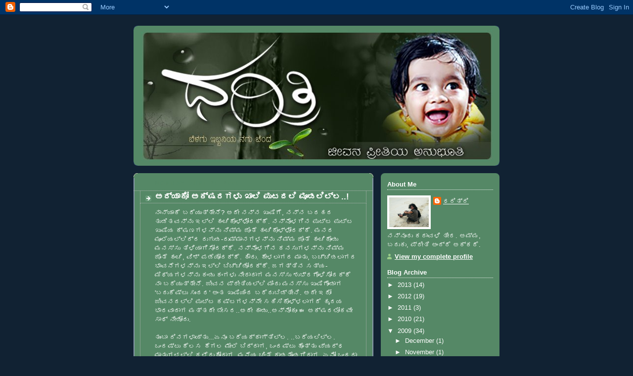

--- FILE ---
content_type: text/html; charset=UTF-8
request_url: https://dharithrick.blogspot.com/2009/06/
body_size: 17635
content:
<!DOCTYPE html>
<html dir='ltr'>
<head>
<link href='https://www.blogger.com/static/v1/widgets/2944754296-widget_css_bundle.css' rel='stylesheet' type='text/css'/>
<meta content='text/html; charset=UTF-8' http-equiv='Content-Type'/>
<meta content='blogger' name='generator'/>
<link href='https://dharithrick.blogspot.com/favicon.ico' rel='icon' type='image/x-icon'/>
<link href='http://dharithrick.blogspot.com/2009/06/' rel='canonical'/>
<link rel="alternate" type="application/atom+xml" title="ಧರ&#3263;ತ&#3277;ರ&#3263; - Atom" href="https://dharithrick.blogspot.com/feeds/posts/default" />
<link rel="alternate" type="application/rss+xml" title="ಧರ&#3263;ತ&#3277;ರ&#3263; - RSS" href="https://dharithrick.blogspot.com/feeds/posts/default?alt=rss" />
<link rel="service.post" type="application/atom+xml" title="ಧರ&#3263;ತ&#3277;ರ&#3263; - Atom" href="https://draft.blogger.com/feeds/3759631957739186729/posts/default" />
<!--Can't find substitution for tag [blog.ieCssRetrofitLinks]-->
<meta content='http://dharithrick.blogspot.com/2009/06/' property='og:url'/>
<meta content='ಧರಿತ್ರಿ' property='og:title'/>
<meta content='ಬೆಳಗು ಇಬ್ಬನಿಯ ನಗು ಚೆಂದ' property='og:description'/>
<title>ಧರ&#3263;ತ&#3277;ರ&#3263;: 06/01/2009 - 07/01/2009</title>
<style id='page-skin-1' type='text/css'><!--
/*
-----------------------------------------------
Blogger Template Style
Name:     Rounders 3
Date:     27 Feb 2004
Updated by: Blogger Team
----------------------------------------------- */
body {
background:#123;
margin:0;
text-align:center;
line-height: 1.5em;
font: x-small Trebuchet MS, Verdana, Arial, Sans-serif;
color:#ffffff;
font-size/* */:/**/small;
font-size: /**/small;
}
/* Page Structure
----------------------------------------------- */
/* The images which help create rounded corners depend on the
following widths and measurements. If you want to change
these measurements, the images will also need to change.
*/
#outer-wrapper {
width:740px;
margin:0 auto;
text-align:left;
font: normal normal 100% 'Trebuchet MS',Verdana,Arial,Sans-serif;
}
#main-wrap1 {
width:485px;
float:left;
background:#558866 url("https://resources.blogblog.com/blogblog/data/rounders3/corners_main_bot.gif") no-repeat left bottom;
margin:15px 0 0;
padding:0 0 10px;
color:#ffffff;
font-size:97%;
line-height:1.5em;
word-wrap: break-word; /* fix for long text breaking sidebar float in IE */
overflow: hidden;     /* fix for long non-text content breaking IE sidebar float */
}
#main-wrap2 {
float:left;
width:100%;
background:url("https://resources.blogblog.com/blogblog/data/rounders3/corners_main_top.gif") no-repeat left top;
padding:10px 0 0;
}
#main {
background:url("https://resources.blogblog.com/blogblog/data/rounders3/rails_main.gif") repeat-y left;
padding:0;
width:485px;
}
#sidebar-wrap {
width:240px;
float:right;
margin:15px 0 0;
font-size:97%;
line-height:1.5em;
word-wrap: break-word; /* fix for long text breaking sidebar float in IE */
overflow: hidden;     /* fix for long non-text content breaking IE sidebar float */
}
.main .widget {
margin-top: 4px;
width: 468px;
padding: 0 13px;
}
.main .Blog {
margin: 0;
padding: 0;
width: 484px;
}
/* Links
----------------------------------------------- */
a:link {
color: #445566;
}
a:visited {
color: #223344;
}
a:hover {
color: #223344;
}
a img {
border-width:0;
}
/* Blog Header
----------------------------------------------- */
#header-wrapper {
background:#558866 url("https://resources.blogblog.com/blogblog/data/rounders3/corners_cap_top.gif") no-repeat left top;
margin-top:22px;
margin-right:0;
margin-bottom:0;
margin-left:0;
padding-top:8px;
padding-right:0;
padding-bottom:0;
padding-left:0;
color:#ffffff;
}
#header {
background:url("https://resources.blogblog.com/blogblog/data/rounders3/corners_cap_bot.gif") no-repeat left bottom;
padding:0 15px 8px;
}
#header h1 {
margin:0;
padding:10px 30px 5px;
line-height:1.2em;
font: normal bold 200% 'Trebuchet MS',Verdana,Arial,Sans-serif;
}
#header a,
#header a:visited {
text-decoration:none;
color: #ffffff;
}
#header .description {
margin:0;
padding:5px 30px 10px;
line-height:1.5em;
font: normal normal 100% 'Trebuchet MS',Verdana,Arial,Sans-serif;
}
/* Posts
----------------------------------------------- */
h2.date-header {
margin-top:0;
margin-right:28px;
margin-bottom:0;
margin-left:43px;
font-size:85%;
line-height:2em;
text-transform:uppercase;
letter-spacing:.2em;
color:#558866;
}
.post {
margin:.3em 0 25px;
padding:0 13px;
border:1px dotted #bbbbbb;
border-width:1px 0;
}
.post h3 {
margin:0;
line-height:1.5em;
background:url("https://resources.blogblog.com/blogblog/data/rounders3/icon_arrow.gif") no-repeat 10px .5em;
display:block;
border:1px dotted #bbbbbb;
border-width:0 1px 1px;
padding-top:2px;
padding-right:14px;
padding-bottom:2px;
padding-left:29px;
color: #ffffff;
font: normal bold 135% 'Trebuchet MS',Verdana,Arial,Sans-serif;
}
.post h3 a, .post h3 a:visited {
text-decoration:none;
color: #ffffff;
}
a.title-link:hover {
background-color: #bbbbbb;
color: #ffffff;
}
.post-body {
border:1px dotted #bbbbbb;
border-width:0 1px 1px;
border-bottom-color:#558866;
padding-top:10px;
padding-right:14px;
padding-bottom:1px;
padding-left:29px;
}
html>body .post-body {
border-bottom-width:0;
}
.post-body {
margin:0 0 .75em;
}
.post-body blockquote {
line-height:1.3em;
}
.post-footer {
background: #ffffff;
margin:0;
padding-top:2px;
padding-right:14px;
padding-bottom:2px;
padding-left:29px;
border:1px dotted #bbbbbb;
border-width:1px;
font-size:100%;
line-height:1.5em;
color: #666666;
}
/*
The first line of the post footer might only have floated text, so we need to give it a height.
The height comes from the post-footer line-height
*/
.post-footer-line-1 {
min-height:1.5em;
_height:1.5em;
}
.post-footer p {
margin: 0;
}
html>body .post-footer {
border-bottom-color:transparent;
}
.uncustomized-post-template .post-footer {
text-align: right;
}
.uncustomized-post-template .post-author,
.uncustomized-post-template .post-timestamp {
display: block;
float: left;
text-align:left;
margin-right: 4px;
}
.post-footer a {
color: #456;
}
.post-footer a:hover {
color: #234;
}
a.comment-link {
/* IE5.0/Win doesn't apply padding to inline elements,
so we hide these two declarations from it */
background/* */:/**/url("https://resources.blogblog.com/blogblog/data/rounders/icon_comment_left.gif") no-repeat left 45%;
padding-left:14px;
}
html>body a.comment-link {
/* Respecified, for IE5/Mac's benefit */
background:url("https://resources.blogblog.com/blogblog/data/rounders3/icon_comment_left.gif") no-repeat left 45%;
padding-left:14px;
}
.post img, table.tr-caption-container {
margin-top:0;
margin-right:0;
margin-bottom:5px;
margin-left:0;
padding:4px;
border:1px solid #bbbbbb;
}
.tr-caption-container img {
border: none;
margin: 0;
padding: 0;
}
blockquote {
margin:.75em 0;
border:1px dotted #bbbbbb;
border-width:1px 0;
padding:5px 15px;
color: #558866;
}
.post blockquote p {
margin:.5em 0;
}
#blog-pager-newer-link {
float: left;
margin-left: 13px;
}
#blog-pager-older-link {
float: right;
margin-right: 13px;
}
#blog-pager {
text-align: center;
}
.feed-links {
clear: both;
line-height: 2.5em;
margin-left: 13px;
}
/* Comments
----------------------------------------------- */
#comments {
margin:-25px 13px 0;
border:1px dotted #bbbbbb;
border-width:0 1px 1px;
padding-top:20px;
padding-right:0;
padding-bottom:15px;
padding-left:0;
}
#comments h4 {
margin:0 0 10px;
padding-top:0;
padding-right:14px;
padding-bottom:2px;
padding-left:29px;
border-bottom:1px dotted #bbbbbb;
font-size:120%;
line-height:1.4em;
color:#ffffff;
}
#comments-block {
margin-top:0;
margin-right:15px;
margin-bottom:0;
margin-left:9px;
}
.comment-author {
background:url("https://resources.blogblog.com/blogblog/data/rounders3/icon_comment_left.gif") no-repeat 2px .3em;
margin:.5em 0;
padding-top:0;
padding-right:0;
padding-bottom:0;
padding-left:20px;
font-weight:bold;
}
.comment-body {
margin:0 0 1.25em;
padding-top:0;
padding-right:0;
padding-bottom:0;
padding-left:20px;
}
.comment-body p {
margin:0 0 .5em;
}
.comment-footer {
margin:0 0 .5em;
padding-top:0;
padding-right:0;
padding-bottom:.75em;
padding-left:20px;
}
.comment-footer a:link {
color: #333;
}
.deleted-comment {
font-style:italic;
color:gray;
}
.comment-form {
padding-left:20px;
padding-right:5px;
}
#comments .comment-form h4 {
padding-left:0px;
}
/* Profile
----------------------------------------------- */
.profile-img {
float: left;
margin-top: 5px;
margin-right: 5px;
margin-bottom: 5px;
margin-left: 0;
border: 4px solid #ffffff;
}
.profile-datablock {
margin-top:0;
margin-right:15px;
margin-bottom:.5em;
margin-left:0;
padding-top:8px;
}
.profile-link {
background:url("https://resources.blogblog.com/blogblog/data/rounders3/icon_profile_left.gif") no-repeat left .1em;
padding-left:15px;
font-weight:bold;
}
.profile-textblock {
clear: both;
margin: 0;
}
.sidebar .clear, .main .widget .clear {
clear: both;
}
#sidebartop-wrap {
background:#558866 url("https://resources.blogblog.com/blogblog/data/rounders3/corners_prof_bot.gif") no-repeat left bottom;
margin:0px 0px 15px;
padding:0px 0px 10px;
color:#ffffff;
}
#sidebartop-wrap2 {
background:url("https://resources.blogblog.com/blogblog/data/rounders3/corners_prof_top.gif") no-repeat left top;
padding: 10px 0 0;
margin:0;
border-width:0;
}
#sidebartop h2 {
line-height:1.5em;
color:#ffffff;
border-bottom: 1px dotted #ffffff;
font: normal bold 100% 'Trebuchet MS',Verdana,Arial,Sans-serif;
margin-bottom: 0.5em;
}
#sidebartop a {
color: #ffffff;
}
#sidebartop a:hover {
color: #ffffff;
}
#sidebartop a:visited {
color: #ffffff;
}
#sidebar a {
color: #99ddbb;
}
#sidebar a:hover,
#sidebar a:visited {
color: #ffffff;
}
/* Sidebar Boxes
----------------------------------------------- */
.sidebar .widget {
margin:.5em 13px 1.25em;
padding:0 0px;
}
.widget-content {
margin-top: 0.5em;
}
#sidebarbottom-wrap1 {
background:#558866 url("https://resources.blogblog.com/blogblog/data/rounders3/corners_side_top.gif") no-repeat left top;
margin:0 0 15px;
padding:10px 0 0;
color: #ffffff;
}
#sidebarbottom-wrap2 {
background:url("https://resources.blogblog.com/blogblog/data/rounders3/corners_side_bot.gif") no-repeat left bottom;
padding:0 0 8px;
}
.sidebar h2 {
margin-top:0;
margin-right:0;
margin-bottom:.5em;
margin-left:0;
padding:0 0 .2em;
line-height:1.5em;
font:normal bold 100% 'Trebuchet MS',Verdana,Arial,Sans-serif;
}
.sidebar ul {
list-style:none;
margin:0 0 1.25em;
padding:0;
}
.sidebar ul li {
background:url("https://resources.blogblog.com/blogblog/data/rounders3/icon_arrow_sm.gif") no-repeat 2px .25em;
margin:0;
padding-top:0;
padding-right:0;
padding-bottom:3px;
padding-left:16px;
margin-bottom:3px;
border-bottom:1px dotted #bbbbbb;
line-height:1.4em;
}
.sidebar p {
margin:0 0 .6em;
}
#sidebar h2 {
color: #aabbcc;
border-bottom: 1px dotted #aabbcc;
}
/* Footer
----------------------------------------------- */
#footer-wrap1 {
clear:both;
margin:0 0 10px;
padding:15px 0 0;
}
#footer-wrap2 {
background:#558866 url("https://resources.blogblog.com/blogblog/data/rounders3/corners_cap_top.gif") no-repeat left top;
color:#ffffff;
}
#footer {
background:url("https://resources.blogblog.com/blogblog/data/rounders3/corners_cap_bot.gif") no-repeat left bottom;
padding:8px 15px;
}
#footer hr {display:none;}
#footer p {margin:0;}
#footer a {color:#ffffff;}
#footer .widget-content {
margin:0;
}
/** Page structure tweaks for layout editor wireframe */
body#layout #main-wrap1,
body#layout #sidebar-wrap,
body#layout #header-wrapper {
margin-top: 0;
}
body#layout #header, body#layout #header-wrapper,
body#layout #outer-wrapper {
margin-left:0,
margin-right: 0;
padding: 0;
}
body#layout #outer-wrapper {
width: 730px;
}
body#layout #footer-wrap1 {
padding-top: 0;
}

--></style>
<link href='https://draft.blogger.com/dyn-css/authorization.css?targetBlogID=3759631957739186729&amp;zx=5dd5669c-38fc-4ec4-b596-77e04e16f729' media='none' onload='if(media!=&#39;all&#39;)media=&#39;all&#39;' rel='stylesheet'/><noscript><link href='https://draft.blogger.com/dyn-css/authorization.css?targetBlogID=3759631957739186729&amp;zx=5dd5669c-38fc-4ec4-b596-77e04e16f729' rel='stylesheet'/></noscript>
<meta name='google-adsense-platform-account' content='ca-host-pub-1556223355139109'/>
<meta name='google-adsense-platform-domain' content='blogspot.com'/>

</head>
<body>
<div class='navbar section' id='navbar'><div class='widget Navbar' data-version='1' id='Navbar1'><script type="text/javascript">
    function setAttributeOnload(object, attribute, val) {
      if(window.addEventListener) {
        window.addEventListener('load',
          function(){ object[attribute] = val; }, false);
      } else {
        window.attachEvent('onload', function(){ object[attribute] = val; });
      }
    }
  </script>
<div id="navbar-iframe-container"></div>
<script type="text/javascript" src="https://apis.google.com/js/platform.js"></script>
<script type="text/javascript">
      gapi.load("gapi.iframes:gapi.iframes.style.bubble", function() {
        if (gapi.iframes && gapi.iframes.getContext) {
          gapi.iframes.getContext().openChild({
              url: 'https://draft.blogger.com/navbar/3759631957739186729?origin\x3dhttps://dharithrick.blogspot.com',
              where: document.getElementById("navbar-iframe-container"),
              id: "navbar-iframe"
          });
        }
      });
    </script><script type="text/javascript">
(function() {
var script = document.createElement('script');
script.type = 'text/javascript';
script.src = '//pagead2.googlesyndication.com/pagead/js/google_top_exp.js';
var head = document.getElementsByTagName('head')[0];
if (head) {
head.appendChild(script);
}})();
</script>
</div></div>
<div id='outer-wrapper'>
<div id='header-wrapper'>
<div class='header section' id='header'><div class='widget Header' data-version='1' id='Header1'>
<div id='header-inner'>
<a href='https://dharithrick.blogspot.com/' style='display: block'>
<img alt="ಧರಿತ್ರಿ" height="267px; " id="Header1_headerimg" src="//3.bp.blogspot.com/_Yi5lfZynDXg/SmBltaG3gGI/AAAAAAAAAD4/lRpUBsmFUWk/S1600-R/d+2y.jpg" style="display: block" width="713px; ">
</a>
</div>
</div></div>
</div>
<div id='crosscol-wrapper' style='text-align:center'>
<div class='crosscol no-items section' id='crosscol'></div>
</div>
<div id='main-wrap1'><div id='main-wrap2'>
<div class='main section' id='main'><div class='widget Blog' data-version='1' id='Blog1'>
<div class='blog-posts hfeed'>

          <div class="date-outer">
        
<h2 class='date-header'><span>Monday, June 29, 2009</span></h2>

          <div class="date-posts">
        
<div class='post-outer'>
<div class='post hentry uncustomized-post-template' itemprop='blogPost' itemscope='itemscope' itemtype='http://schema.org/BlogPosting'>
<meta content='3759631957739186729' itemprop='blogId'/>
<meta content='9199872098568064507' itemprop='postId'/>
<a name='9199872098568064507'></a>
<h3 class='post-title entry-title' itemprop='name'>
<a href='https://dharithrick.blogspot.com/2009/06/blog-post_29.html'>ಅದ&#3277;ಯ&#3262;ಕ&#3275; ಅಕ&#3277;ಷರಗಳ&#3265; ಖ&#3262;ಲ&#3263; ಪ&#3265;ಟದಲ&#3263; ಮ&#3266;ಡಲ&#3263;ಲ&#3277;ಲ..!</a>
</h3>
<div class='post-header'>
<div class='post-header-line-1'></div>
</div>
<div class='post-body entry-content' id='post-body-9199872098568064507' itemprop='description articleBody'>
ನ&#3262;ನ&#3277;ಯ&#3262;ಕ&#3270; ಬರ&#3270;ಯ&#3265;ತ&#3277;ತ&#3271;ನ&#3270;? ಅದ&#3271; ನನ&#3277;ನ ಖ&#3265;ಷ&#3263;ಗ&#3270;, ನನ&#3277;ನ ಬರಹದ ತ&#3265;ಡ&#3263;ತವನ&#3277;ನ&#3265; ಇಲ&#3277;ಲ&#3263; ಹ&#3202;ಚ&#3263;ಕ&#3274;ಳ&#3277;ಳ&#3275;ದಕ&#3277;ಕ&#3270;. ನನ&#3277;ನ&#3274;ಳಗ&#3263;ನ ಪ&#3265;ಟ&#3277;ಟ ಪ&#3265;ಟ&#3277;ಟ ಖ&#3265;ಷ&#3263;ಯ ಕ&#3277;ಷಣಗಳನ&#3277;ನ&#3265; ನ&#3263;ಮ&#3277;ಮ ಜ&#3274;ತ&#3270; ಹ&#3202;ಚ&#3263;ಕ&#3274;ಳ&#3277;ಳ&#3275;ದಕ&#3277;ಕ&#3270;. ಮನದ ಮ&#3266;ಲ&#3270;ಯಲ&#3277;ಲ&#3263;ದ&#3277;ದ ದ&#3265;ಗ&#3265;ಡ-ದ&#3265;ಮ&#3277;ಮ&#3262;ನಗಳನ&#3277;ನ&#3265; ನ&#3263;ಮ&#3277;ಮ ಜ&#3274;ತ&#3270; ಹ&#3202;ಚ&#3263;ಕ&#3274;&#3202;ಡ&#3265; ಮನಸ&#3277;ಸ&#3265; ತ&#3263;ಳ&#3263;ಯ&#3262;ಗ&#3263;ಸ&#3275;ದಕ&#3277;ಕ&#3270;. ನನ&#3277;ನ&#3274;ಳಗ&#3263;ನ ಕನಸ&#3265;ಗಳನ&#3277;ನ&#3265; ನ&#3263;ಮ&#3277;ಮ ಜ&#3274;ತ&#3270; ಹ&#3202;ಚ&#3263;, ವ&#3263;ಶ&#3277; ಪಡ&#3270;ಯ&#3275;ದಕ&#3277;ಕ&#3270;. ಹ&#3276;ದ&#3265;. ಹ&#3271;ಳಲ&#3262;ಗದ ಮ&#3262;ತ&#3265;, ಬಚ&#3277;ಚ&#3263;ಡಲ&#3262;ಗದ ಭ&#3262;ವನ&#3270;ಗಳನ&#3277;ನ&#3265; ಇಲ&#3277;ಲ&#3263; ಬ&#3263;ಚ&#3277;ಚ&#3263;ಡ&#3275;ದಕ&#3277;ಕ&#3270;. ಜಗತ&#3277;ತ&#3263;ನ ಸತ&#3277;ಯ-ಮ&#3263;ಥ&#3277;ಯಗಳನ&#3277;ನ&#3265; ಕ&#3202;ಡ&#3265; ಕ&#3202;ಗಳ&#3265; ನ&#3264;ರ&#3262;ದ&#3262;ಗ ಮನಸ&#3277;ಸ&#3265; ಶ&#3265;ಭ&#3277;ರಗ&#3274;ಳ&#3263;ಸ&#3275;ದಕ&#3277;ಕ&#3270; ನ&#3262; ಬರ&#3270;ಯ&#3265;ತ&#3277;ತ&#3271;ನ&#3270;. ಜ&#3264;ವನ ಪ&#3277;ರ&#3264;ತ&#3263;ಯಲ&#3277;ಲ&#3263; ಮ&#3263;&#3202;ದ&#3265; ಮನಸ&#3277;ಸ&#3265; ಖ&#3265;ಷ&#3263;ಗ&#3274;&#3202;ಡ&#3262;ಗ 'ಬದ&#3265;ಕ&#3270;ಷ&#3277;ಟ&#3265; ಸ&#3265;&#3202;ದರ' ಅ&#3202;ತ ಖ&#3265;ಷ&#3263;ಯ&#3263;&#3202;ದ ಬರ&#3270;ದ&#3265;ಬ&#3263;ಡ&#3277;ತ&#3264;ನ&#3263;. ಅದ&#3271; ಇರ&#3275; ಜ&#3264;ವನದಲ&#3277;ಲ&#3263; ಪ&#3265;ಟ&#3277;ಟ ಕಷ&#3277;ಟಗಳನ&#3277;ನ&#3271; ಸಹ&#3263;ಸ&#3263;ಕ&#3274;ಳ&#3277;ಳಲ&#3262;ಗದ&#3270; ಹ&#3267;ದಯ ಭ&#3262;ರವ&#3262;ದ&#3262;ಗ ಮತ&#3277;ತದ&#3271; ಬ&#3271;ಸರ..ಅದ&#3271; ಹ&#3262;ಡ&#3265;..ಅನ&#3277;ನ&#3275;ಕ&#3266; ಈ ಅಕ&#3277;ಷರಲ&#3275;ಕವ&#3271; ಸ&#3262;ಥ&#3277; ನ&#3264;ಡ&#3275;ದ&#3265;.<br /><br />ತ&#3265;&#3202;ಬ&#3262; ದ&#3263;ನಗಳ&#3262;ಯ&#3277;ತ&#3265;...ಏನ&#3266; ಬರ&#3270;ಯಕ&#3277;ಕ&#3262;ಗ&#3277;ತ&#3263;ಲ&#3277;ಲ. ..ಬರ&#3270;ಯಲ&#3263;ಲ&#3277;ಲ. ಒ&#3202;ದಷ&#3277;ಟ&#3265; ಕ&#3270;ಲಸ ಹ&#3270;ಗಲ ಮ&#3271;ಲ&#3270; ಬ&#3263;ದ&#3277;ದ&#3262;ಗ, ಒ&#3202;ದಷ&#3277;ಟ&#3265; ಹ&#3274;ತ&#3277;ತ&#3265; ವ&#3277;ಯರ&#3277;ಥ ಮ&#3262;ತ&#3265;ಗಳಲ&#3277;ಲ&#3263; ಕಳ&#3270;ದ&#3265;ಹ&#3275;ದ&#3262;ಗ, ಮನ&#3270;ಯ ಚ&#3263;&#3202;ತ&#3270; ಕ&#3262;ಡತ&#3274;ಡಗ&#3263;ದ&#3262;ಗ..ಏನ&#3275; ಒ&#3202;ಥರ&#3262; ಮನಸ&#3277;ಸ&#3265; ಗ&#3274;&#3202;ದಲಗಳಲ&#3277;ಲ&#3263; ಸ&#3263;ಕ&#3277;ಕ&#3262;ಗ ಬರ&#3270;ಯಲ&#3265; ಕ&#3265;ಳ&#3264;ತರ&#3266; ಬರ&#3270;ಯಲಕ&#3277;ಕ&#3262;ಗ&#3265;ತ&#3277;ತ&#3263;ಲ&#3277;ಲ. ನನ&#3277;ನ&#3274;ಳಗ&#3263;ನ ಮ&#3262;ತ&#3265;ಗಳ&#3263;ಗ&#3270; ಈ ಬ&#3277;ಲ&#3262;ಗ&#3277; ವ&#3271;ದ&#3263;ಕ&#3270; ಅ&#3202;ದ&#3277;ರ&#3266; ಆಗ&#3277;ತ&#3263;ಲ&#3277;ಲ. ತ&#3265;&#3202;ಬ&#3262; ನನ&#3277;ನನ&#3277;ನ&#3265; ನ&#3262;ನ&#3271; ಬ&#3272;ದ&#3265;ಕ&#3274;&#3202;ಡ&#3263;ದ&#3277;ದ&#3270;. ಹ&#3264;ಯ&#3262;ಳ&#3263;ಸ&#3263;ಕ&#3274;&#3202;ಡ&#3263;ದ&#3277;ದ&#3270;. ಖ&#3262;ಲ&#3263; ಪ&#3265;ಟಗಳನ&#3277;ನ&#3265; ರ&#3262;ಶ&#3263; ಹ&#3262;ಕ&#3274;&#3202;ಡ&#3265; ಏಕ&#3262;&#3202;ಗ&#3263;ಯ&#3262;ಗ&#3263; ಪ&#3270;ನ&#3277;ನ&#3265; ಹ&#3263;ಡ&#3263;ದ&#3265; ಕ&#3265;ಳ&#3263;ತರ&#3266; ಕ&#3272;ಗಳಲ&#3277;ಲ&#3263; ಅಕ&#3277;ಷರಗಳ&#3265; ಮ&#3266;ಡ&#3265;ತ&#3277;ತ&#3263;ಲ&#3277;ಲ, ಭ&#3262;ವನ&#3270;ಗಳ&#3265; ಮ&#3262;ತ&#3262;ಡ&#3265;ತ&#3277;ತವ&#3270;. ಕಣ&#3277;ಣ&#3265;ಗಳ&#3265; ಮ&#3262;ತ&#3262;ಡ&#3265;ತ&#3277;ತವ&#3270;, ಮ&#3276;ನಗಳ&#3266; ಮ&#3262;ತ&#3262;ಡ&#3265;ತ&#3277;ತವ&#3270;. ಕ&#3263;ವ&#3263; ಇ&#3202;ಪ&#3262;ದ ಹ&#3262;ಡ&#3265;ಗಳತ&#3277;ತ ತ&#3265;ಡ&#3263;ಯ&#3265;ತ&#3277;ತದ&#3270;. ಹ&#3267;ದಯ ಜ&#3264;ವನಪ&#3277;ರ&#3264;ತ&#3263;ಯ ಹ&#3265;ಡ&#3265;ಕ&#3262;ಟದಲ&#3277;ಲ&#3263; ಕಳ&#3270;ಯ&#3265;ತ&#3277;ತ&#3270;. ಮನಸ&#3277;ಸ&#3265; ಮಣ&#3277;ಣ&#3265;ಗ&#3266;ಡ&#3263;ದ ಪ&#3277;ರ&#3264;ತ&#3263;ಯನ&#3277;ನ&#3265; ನ&#3270;ನ&#3270;ಯ&#3265;ತ&#3277;ತ&#3270;. ಆದರ&#3270; ಅಕ&#3277;ಷರಗಳ&#3265; ಖ&#3262;ಲ&#3263; ಪ&#3265;ಟದ ಮ&#3271;ಲ&#3270; ಬ&#3264;ಳ&#3265;ತ&#3277;ತ&#3263;ಲ&#3277;ಲ. ಕ&#3272;ಯಲ&#3277;ಲ&#3263;ರ&#3265;ವ ಪ&#3270;ನ&#3277;ನ&#3265; ಖ&#3262;ಲ&#3263; ಪ&#3265;ಟದ ಮ&#3271;ಲ&#3270; ಬ&#3263;&#3202;ದ&#3265;ವನ&#3277;ನಷ&#3277;ಟ&#3271; ಇಟ&#3277;ಟ&#3265; ಸ&#3265;ಮ&#3277;ಮನ&#3263;ದ&#3277;ದ&#3270;.<br /><br />ಏನ&#3271;ನ&#3275; ಯ&#3275;ಚನ&#3270;ಗಳ&#3265;..ಅಮ&#3266;ರ&#3277;ತ ಕಲ&#3277;ಪನ&#3270;ಗಳ&#3265;. ಸತ&#3277;ಯ, ಪ&#3277;ರ&#3262;ಮ&#3262;ಣ&#3263;ಕತ&#3270;, ನ&#3263;ಷ&#3277;ಕಲ&#3277;ಮಶ ಪ&#3277;ರ&#3264;ತ&#3263; ಯ&#3262;ಕ&#3275; ಢ&#3262;ಳ&#3262;ಗ&#3263; ಕ&#3262;ಣ&#3265;ತ&#3277;ತವ&#3270;. ಪ&#3277;ರ&#3262;ಮ&#3262;ಣ&#3263;ಕವ&#3262;ಗ&#3263; ಕ&#3270;ಲ&#3277;ಸ ಮ&#3262;ಡ&#3263;ದ&#3277;ರ&#3266; ಬ&#3262;ಸ&#3277; ಕ&#3272;ಯಲ&#3277;ಲ&#3263; ಬ&#3272;ಸ&#3263;ಕ&#3274;ಳ&#3277;ತ&#3264;ವ&#3263;. ಬದ&#3265;ಕ&#3263;ನಲ&#3277;ಲ&#3263; ಮ&#3262;ನವ&#3264;ಯ ಬ&#3262;&#3202;ಧವ&#3277;ಯ, ಜ&#3264;ವನಪ&#3277;ರ&#3264;ತ&#3263;ಯ ಕ&#3265;ರ&#3263;ತ&#3265; ಮ&#3262;ತನ&#3262;ಡ&#3275;ರ&#3265; ವ&#3271;ದ&#3263;ಕ&#3270; ಮ&#3271;ಲ&#3270;ಯಷ&#3277;ಟ&#3271; ಗ&#3274;ಣಗ&#3265;ತ&#3277;ತ&#3262;ರ&#3270;. ಜ&#3264;ವನ ಅ&#3202;ದ&#3277;ರ&#3270; ನಮ&#3277;ಮ&#3266;ರ ಆಟದ ಮ&#3272;ದ&#3262;ನ ಅನ&#3277;ನ&#3275;ರ&#3265; ಕ&#3270;ಲವರ&#3265;, ಇನ&#3277;ನ&#3265; ಕ&#3270;ಲವರ&#3265; ಜ&#3264;ವನನ&#3262; ಸ&#3264;ರ&#3263;ಯಸ&#3277; ಆಗ&#3263; ತಕ&#3275;ಪ&#3262; ಅ&#3202;ತ ಬ&#3275;ಧನ&#3270; ಮ&#3262;ಡ&#3277;ತ&#3262;ರ&#3270;. ಆದರ&#3270; ಬ&#3275;ಧನ&#3270; ಮ&#3262;ಡ&#3263;ದವರ&#3262;ರ&#3265; ನ&#3263;ಜವ&#3262;ದ ಜ&#3264;ವನ&#3262;ನ ಕ&#3202;ಡ&#3275;ರ&#3263;ಲ&#3277;ಲ, ಜ&#3264;ವನದಲ&#3277;ಲ&#3263; ಉದ&#3277;ದ&#3262;ರವ&#3266; ಆಗ&#3263;ಲ&#3277;ಲ! ಇರಲ&#3263; ಏನ&#3271;ನ&#3275; ಯ&#3275;ಚನ&#3270;ಗಳ&#3265;..<br /><br />ನ&#3270;ನಪ&#3262;ದ&#3265;ವ&#3265; ಜ&#3263;.ಎಸ&#3277;.ಎಸ&#3277;. ಅವರ ಕವನದ ಸ&#3262;ಲ&#3265;ಗಳ&#3265;.......<br /><em><span style="color:#00cccc;">ನ&#3262;ನ&#3265; ಬರ&#3270;ಯ&#3265;ತ&#3277;ತ&#3271;ನ&#3270;...<br />ನನ&#3277;ನ ಸ&#3202;ವ&#3271;ದನ&#3270;ಗಳನ&#3277;ನ&#3265;,<br />ಕ&#3277;ರ&#3263;ಯ&#3270;-ಪ&#3277;ರತ&#3263;ಕ&#3277;ರ&#3263;ಯ&#3270;ಗಳನ&#3277;ನ&#3265;,<br />ದ&#3262;ಖಲ&#3265; ಮ&#3262;ಡ&#3265;ವ&#3265;ದಕ&#3277;ಕ&#3270;..!<br />ನ&#3263;&#3202;ತ ನ&#3264;ರ&#3262;ಗದ&#3270; ಮ&#3265;&#3202;ದಕ&#3277;ಕ&#3270;<br />ಹರ&#3263;ಯ&#3265;ವ&#3265;ದಕ&#3277;ಕ&#3270;...<br />ನನ&#3277;ನನ&#3277;ನ&#3265; ನ&#3262;ನ&#3265; ಕ&#3202;ಡ&#3265;ಕ&#3274;ಳ&#3277;ಳ&#3265;ವ&#3265;ದಕ&#3277;ಕ&#3270;...<br />ನ&#3262;ನ&#3265; ಬರ&#3270;ಯ&#3265;ತ&#3277;ತ&#3271;ನ&#3270;<br />ಋಷ&#3263;ಯ ನ&#3275;ವ&#3263;ಗ&#3270;...<br />ರ&#3274;ಚ&#3277;ಚ&#3263;ಗ&#3270; ಮತ&#3277;ತ&#3265; ಹ&#3265;ಚ&#3277;ಚ&#3263;ಗ&#3270;..<br />ಅಥವ&#3262; ನ&#3202;ದ&#3263;ಸಲ&#3262;ರದ ಕ&#3263;ಚ&#3277;ಚ&#3263;ಗ&#3270;...!</span></em><br /><br />ಹ&#3276;ದ&#3265;..ಮತ&#3277;ತ&#3270; ನ&#3262;ನ&#3265; ಬರ&#3270;ಯ&#3265;ತ&#3277;ತ&#3271;ನ&#3270;..ನನ&#3277;ನ&#3274;ಳಗನ&#3277;ನ&#3265; ತ&#3270;ರ&#3270;ದ&#3263;ಡ&#3265;ತ&#3277;ತ&#3271;ನ&#3270;..ಮ&#3265;&#3202;ದ&#3263;ನ ಬರಹ ಸದ&#3277;ಯದಲ&#3277;ಲ&#3263;ಯ&#3271; ನ&#3263;ಮ&#3277;ಮ&#3270;ದ&#3265;ರ&#3265; ಕ&#3262;ಣಲ&#3263;ದ&#3270;. ಬರ&#3277;ತ&#3262; ಇರ&#3263;..ಬ&#3270;ನ&#3277;ನ&#3265;ತಟ&#3277;ಟ&#3265;ತ&#3277;ತ&#3263;ರ&#3263;..
<div style='clear: both;'></div>
</div>
<div class='post-footer'>
<div class='post-footer-line post-footer-line-1'>
<span class='post-author vcard'>
Posted by
<span class='fn' itemprop='author' itemscope='itemscope' itemtype='http://schema.org/Person'>
<meta content='https://draft.blogger.com/profile/13431094762447988960' itemprop='url'/>
<a class='g-profile' href='https://draft.blogger.com/profile/13431094762447988960' rel='author' title='author profile'>
<span itemprop='name'>ಧರ&#3263;ತ&#3277;ರ&#3263;</span>
</a>
</span>
</span>
<span class='post-timestamp'>
at
<meta content='http://dharithrick.blogspot.com/2009/06/blog-post_29.html' itemprop='url'/>
<a class='timestamp-link' href='https://dharithrick.blogspot.com/2009/06/blog-post_29.html' rel='bookmark' title='permanent link'><abbr class='published' itemprop='datePublished' title='2009-06-29T20:52:00-07:00'>8:52&#8239;PM</abbr></a>
</span>
<span class='post-comment-link'>
<a class='comment-link' href='https://draft.blogger.com/comment/fullpage/post/3759631957739186729/9199872098568064507' onclick=''>
18 comments:
  </a>
</span>
<span class='post-icons'>
<span class='item-control blog-admin pid-1244121201'>
<a href='https://draft.blogger.com/post-edit.g?blogID=3759631957739186729&postID=9199872098568064507&from=pencil' title='Edit Post'>
<img alt='' class='icon-action' height='18' src='https://resources.blogblog.com/img/icon18_edit_allbkg.gif' width='18'/>
</a>
</span>
</span>
<div class='post-share-buttons goog-inline-block'>
</div>
</div>
<div class='post-footer-line post-footer-line-2'>
<span class='post-labels'>
</span>
</div>
<div class='post-footer-line post-footer-line-3'>
<span class='post-location'>
</span>
</div>
</div>
</div>
</div>

          </div></div>
        

          <div class="date-outer">
        
<h2 class='date-header'><span>Saturday, June 13, 2009</span></h2>

          <div class="date-posts">
        
<div class='post-outer'>
<div class='post hentry uncustomized-post-template' itemprop='blogPost' itemscope='itemscope' itemtype='http://schema.org/BlogPosting'>
<meta content='3759631957739186729' itemprop='blogId'/>
<meta content='2932591458738458716' itemprop='postId'/>
<a name='2932591458738458716'></a>
<h3 class='post-title entry-title' itemprop='name'>
<a href='https://dharithrick.blogspot.com/2009/06/blog-post_13.html'>ಆಕ&#3270;ಯ&#3266; ನಗ&#3265;ತ&#3277;ತ&#3262;ಳ&#3270;..ದ&#3265;&#3203;ಖಗಳನ&#3277;ನ&#3265; ಎದ&#3270;ಯ&#3274;ಳಗ&#3263;ಟ&#3277;ಟ&#3265;!</a>
</h3>
<div class='post-header'>
<div class='post-header-line-1'></div>
</div>
<div class='post-body entry-content' id='post-body-2932591458738458716' itemprop='description articleBody'>
ಅವಳ&#3265; ನ&#3270;ನಪ&#3262;ಗ&#3265;ತ&#3277;ತ&#3262;ಳ&#3270;...!<br /><br />ತ&#3265;&#3202;ಬ&#3262; ಸ&#3265;&#3202;ದರ ಹ&#3265;ಡ&#3265;ಗ&#3263;..ಥ&#3271;ಟ&#3277; ಕನಸ&#3265;ಳ&#3277;ಳ ಹ&#3265;ಡ&#3265;ಗ&#3263;..ಭರವಸ&#3270;ಯ ಹ&#3265;ಡ&#3265;ಗ&#3263;. ಕತ&#3277;ತ&#3263;ನಲ&#3277;ಲ&#3274;&#3202;ದ&#3265; ತ&#3262;ಳ&#3263;..ಬದ&#3265;ಕ&#3263;ಗ&#3270; ಬ&#3271;ಲ&#3263;. ಅವಳ ನಗ&#3265;ವ&#3263;ನಲ&#3277;ಲ&#3263; ಕ&#3262;ಣ&#3275;ದ&#3265; ಬರ&#3264; ಬ&#3270;ಳಕ&#3265;..ನ&#3275;ವ&#3263;ನ ಕಣ&#3277;ಣ&#3264;ರ&#3263;ಲ&#3277;ಲ. ನ&#3263;ತ&#3277;ಯ ನಗ&#3265;ತ&#3277;ತ&#3262; ಬ&#3262;ಳ&#3275;ಳ&#3265;..ಹ&#3265;ಣ&#3277;ಣ&#3263;ಮ&#3270;ಯ ತ&#3202;ಪ&#3265; ಬ&#3270;ಳದ&#3263;&#3202;ಗಳ&#3202;ತ&#3270;! ಹ&#3276;ದ&#3265;..ಆಕ&#3270;ಗ&#3270; ನನಗ&#3263;&#3202;ತ ಮ&#3266;ರ&#3265;-ನ&#3262;ಲ&#3277;ಕ&#3265; ವರ&#3277;ಷ ಹ&#3270;ಚ&#3277;ಚ&#3262;ಗ&#3263;ರಬಹ&#3265;ದ&#3265;. ನ&#3263;ತ&#3277;ಯ ಅವಳನ&#3277;ನ&#3265; ನ&#3275;ಡ&#3277;ತ&#3264;ನ&#3263;..ನಗ&#3265;ತ&#3277;ತ&#3262;ಳ&#3270;..ಪ&#3277;ರ&#3264;ತ&#3263;ಯ ಮ&#3262;ತ&#3262;ಡ&#3265;ತ&#3277;ತ&#3262;ಳ&#3270;. ಹ&#3276;ದ&#3265;, ಒ&#3202;ದ&#3265; ಖ&#3265;ಷ&#3263;ಯ ಮ&#3262;ತ&#3265; ಸ&#3262;ವ&#3263;ರ&#3262;ರ&#3265; ದ&#3265;&#3203;ಖಗಳ&#3263;ಗ&#3270; ಪರ&#3263;ಹ&#3262;ರ ನ&#3264;ಡ&#3265;ತ&#3277;ತ&#3270;..ಹಸ&#3263;ದ ಹ&#3274;ಟ&#3277;ಟ&#3270;ಗ&#3270; ಅನ&#3277;ನ ನ&#3264;ಡ&#3265;ತ&#3277;ತ&#3270;, ಬ&#3262;ಯ&#3262;ರ&#3263;ದವನ&#3263;ಗ&#3270; ಒ&#3202;ದ&#3265; ಲ&#3275;ಟ ನ&#3264;ರ&#3265; ನ&#3264;ಡ&#3263;ದ&#3202;ತ&#3270; ..ಅನ&#3277;ನ&#3275;ದ&#3277;ರಲ&#3277;ಲ&#3263; ನ&#3202;ಬ&#3263;ಕ&#3270;ಯ&#3263;ಟ&#3277;ಟ ನನ&#3277;ನ&#3202;ಥವರ&#3263;ಗ&#3270; ಪ&#3277;ರ&#3264;ತ&#3263;ಯ&#3263;&#3202;ದ ಮ&#3262;ತನ&#3262;ಡ&#3263;ಸ&#3265;ವವರನ&#3277;ನ&#3265; ಕ&#3202;ಡರ&#3270; ಅಕ&#3277;ಕರ&#3270;. ಆಕ&#3270;ಯಲ&#3277;ಲ&#3266; ನನಗ&#3270; ಅಕ&#3277;ಕರ&#3270;..ಪ&#3277;ರ&#3264;ತ&#3263;!  ಎದ&#3265;ರ&#3265;ಗಡ&#3270; ಸ&#3263;ಕ&#3277;ಕ&#3262;ಗ ಪ&#3265;ಟ&#3277;ಟದ&#3274;&#3202;ದ&#3265; ನಗ&#3265;..ಖ&#3265;ಷ&#3263;ಯ ಹ&#3263;ತ-ಮ&#3263;ತ ಮ&#3262;ತ&#3265;. ಕ&#3265;ತ&#3277;ತ&#3263;ಗ&#3270;ಯಲ&#3277;ಲ&#3263; ಜ&#3275;ತ&#3265;ಬ&#3263;ದ&#3277;ದ&#3263;ದ&#3277;ದ ತ&#3262;ಳ&#3263; ಮ&#3262;ತ&#3277;ರ ನನ&#3277;ನ&#3274;ಳಗ&#3270; ನ&#3266;ರ&#3262;ರ&#3265; ಪ&#3277;ರಶ&#3277;ನ&#3270;ಗಳ&#3263;ಗ&#3270; ಉತ&#3277;ತರ ಹ&#3271;ಳದ&#3270; ಮ&#3276;ನವ&#3262;ಗ&#3263;ತ&#3277;ತ&#3265;. ಹ&#3276;ದ&#3265;, ಹ&#3270;ಣ&#3277;ಣ&#3263;ನ ಬದ&#3265;ಕ&#3263;ನಲ&#3277;ಲ&#3263; ಸಪ&#3277;ತಪದ&#3263;..ಅದಕ&#3277;ಕ&#3263;ರ&#3265;ವಷ&#3277;ಟ&#3265; ಮಹತ&#3277;ವ ಬಹ&#3265;ಶ&#3203; ಬ&#3271;ರ&#3271;ನಕ&#3277;ಕ&#3266; ಇರಲ&#3263;ಕ&#3277;ಕ&#3263;ಲ&#3277;ಲ ಅನ&#3263;ಸ&#3265;ತ&#3277;ತ&#3270;..'ತ&#3262;ಳ&#3263;' ಹ&#3270;ಣ&#3277;ಣ&#3263;ನ ಬದ&#3265;ಕ&#3266; ಹ&#3276;ದ&#3265;!<br /><br />ಅವಳ&#3265;...ನನ&#3277;ನ&#3274;ಳಗ&#3263;ನ ಪ&#3277;ರಶ&#3277;ನ&#3270;ಗ&#3270; ಆಕ&#3270; ಉತ&#3277;ತರ ಹ&#3271;ಳಲ&#3263;ಲ&#3277;ಲ..ನ&#3262;ನ&#3265; ಕ&#3271;ಳಲ&#3263;ಲ&#3277;ಲ...ಕ&#3271;ಳ&#3275;ದ&#3266; ಸರ&#3263; ಅನ&#3263;ಸಲ&#3263;ಲ&#3277;ಲ! ಅವಳ&#3265; ಆ ಪ&#3265;ಟ&#3277;ಟ ಮನ&#3270;ಯಲ&#3277;ಲ&#3263; ಒಬ&#3277;ಬಳ&#3271;..ಎಲ&#3277;ಲ&#3262; ರ&#3262;ತ&#3277;ರ&#3263;ಗಳ&#3266; ಅವಳ&#3263;ಗ&#3270; ಕನವರ&#3263;ಕ&#3270; ಮ&#3262;ತ&#3277;ರ. ಬರ&#3271; ಕನಸ&#3265;ಗಳ&#3265; ಮ&#3262;ತ&#3277;ರ. ಅಲ&#3277;ಲ&#3271; ಇರ&#3265;ವ ಆ&#3202;ಟ&#3263; ಒಬ&#3277;ಬರ&#3265; ಮ&#3274;ನ&#3277;ನ&#3270; ನಮ&#3277;ಮನ&#3270;ಗ&#3270; ಬ&#3202;ದ&#3262;ಗ ಅವಳ ಕಥ&#3270;ಯನ&#3277;ನ&#3271; ಬ&#3263;ಚ&#3277;ಚ&#3263;ಟ&#3277;ಟರ&#3265;. ನನಗರ&#3263;ವ&#3263;ಲ&#3277;ಲದ&#3270; ನ&#3262;ನ&#3265; ಕಣ&#3277;ಣ&#3264;ರ&#3262;ಗ&#3263;ದ&#3277;ದ&#3270;. ಇ&#3202;ದ&#3263;ಗ&#3266; ನಗ&#3265;ವ&#3263;ನ ಹ&#3263;&#3202;ದ&#3263;ನ ಕಥ&#3270;ಯನ&#3277;ನ&#3265; ನ&#3270;ನ&#3270;ಸ&#3263;ಕ&#3274;ಳ&#3277;ಳ&#3265;ತ&#3277;ತ&#3262; ನನ&#3277;ನ ಹ&#3270;ಣ&#3277;ಣ&#3265; ಹ&#3267;ದಯನ&#3266; ರ&#3275;ಧ&#3263;ಸ&#3265;ತ&#3277;ತ&#3270;,. ಬದ&#3265;ಕ&#3265; ಎಷ&#3277;ಟ&#3265; ಕ&#3277;ರ&#3266;ರ ಅನ&#3263;ಸ&#3263;ಬ&#3263;ಡ&#3265;ತ&#3277;ತ&#3270;.<br /><br />ಹ&#3276;ದ&#3265;! ಅವಳ&#3263;ಗ&#3270; ಮದ&#3265;ವ&#3270;ಯ&#3262;ಗ&#3263;ದ&#3270;..ಒ&#3202;ದ&#3265; ವರ&#3265;ಷದ ಹ&#3263;&#3202;ದ&#3270;! ಅದಕ&#3277;ಕ&#3270; ಕ&#3265;ತ&#3277;ತ&#3263;ಗ&#3270;ಯಲ&#3277;ಲ&#3263; ತ&#3262;ಳ&#3263; ಇದ&#3270;.! ತ&#3265;&#3202;ಬ&#3262; ಬಡಕ&#3265;ಟ&#3265;&#3202;ಬದ ಹ&#3270;ಣ&#3277;ಣ&#3265;ಮಗಳ&#3265;. ಒಪ&#3277;ಪ&#3274;ತ&#3277;ತ&#3263;ನ ಅನ&#3277;ನಕ&#3277;ಕ&#3266; ಅವಳ ಮನ&#3270;ಯಲ&#3277;ಲ&#3263; ಕಷ&#3277;ಟ. ಅದಕ&#3277;ಕ&#3270; ಆಕ&#3270;ಯನ&#3277;ನ&#3265; ಅರ&#3265;ವತ&#3277;ತ&#3265; ವರ&#3265;ಷ ದ&#3262;ಟ&#3263;ದ ಒಬ&#3277;ಬನ&#3263;ಗ&#3270; ಮದ&#3265;ವ&#3270; ಮ&#3262;ಡ&#3263; ಕ&#3274;ಟ&#3277;ಟ&#3263;ದ&#3277;ದ&#3262;ರ&#3270;. ಅವನ&#3263;ಗ&#3270; ಈಗ&#3262;ಗಲ&#3271; ಮದ&#3265;ವ&#3270;ಯ&#3262;ಗ&#3263;. ಮ&#3266;ರ&#3265; ಹ&#3270;ಣ&#3277;ಣ&#3265;ಮಕ&#3277;ಕಳ&#3263;ದ&#3277;ದ&#3262;ರ&#3270;. ಅವರ&#3263;ಗ&#3270; ಮದ&#3265;ವ&#3270;ಯ&#3262;ಗ&#3263;..ಅವನ&#3263;ಗ&#3270; ಮ&#3274;ಮ&#3277;ಮಕ&#3277;ಕಳ&#3266; ಇದ&#3277;ದ&#3262;ರ&#3270;! ಅವನ&#3263;ಗ&#3270; ಗ&#3202;ಡ&#3265; ಮಕ&#3277;ಕಳ&#3263;ಲ&#3277;ಲ..ಕ&#3272;ತ&#3265;&#3202;ಬ&#3262; ಹಣವ&#3263;ದ&#3270;. ಗ&#3202;ಡ&#3265; ಮಕ&#3277;ಕಳ&#3263;ಲ&#3277;ಲ ಅನ&#3277;ನ&#3275; ಕ&#3262;ರಣಕ&#3277;ಕ&#3270; ಇವಳನ&#3277;ನ&#3265; ಮದ&#3265;ವ&#3270;ಯ&#3262;ಗ&#3263;ದ&#3277;ದ&#3262;ನ&#3270;...ಅದ&#3266; ಮ&#3274;ದಲನ&#3270;ಯ ಹ&#3270;&#3202;ಡತ&#3263;, ಮಕ&#3277;ಕಳ&#3263;ಗ&#3270; ಗ&#3274;ತ&#3277;ತ&#3263;ಲ&#3277;ಲದ&#3202;ತ&#3270;! ಬ&#3271;ರ&#3270; ಮನ&#3270; ಮ&#3262;ಡ&#3263; ಕ&#3274;ಟ&#3277;ಟ&#3263;ದ&#3277;ದ&#3262;ನ&#3270;..ವ&#3262;ರದಲ&#3277;ಲ&#3263; ಒ&#3202;ದ&#3270;ರಡ&#3265; ಸಲ ಬ&#3272;ಕ&#3277; ಓಡ&#3263;ಸ&#3263;ಕ&#3274;&#3202;ಡ&#3265; ಬರ&#3265;ತ&#3277;ತ&#3262;ನ&#3270;..ಅವನ ಬ&#3272;ಕ&#3263;ನ ಸದ&#3277;ದ&#3263;ಗ&#3270; ಆಕ&#3270; ಖ&#3265;ಷ&#3263;ಯ&#3263;&#3202;ದ ಓಡ&#3263; ಬ&#3202;ದ&#3265; ಬ&#3262;ಗ&#3263;ಲ&#3265; ತ&#3270;ಗ&#3270;ಯ&#3265;ತ&#3277;ತ&#3262;ಳ&#3270;. ಸ&#3202;ಜ&#3270; ವ&#3262;ಪ&#3262;ಸ&#3277; ಅವನ ಮನ&#3270;ಗ&#3270; ಹ&#3275;ಗ&#3265;ತ&#3277;ತ&#3262;ನ&#3270;..ಅವನ ಗ&#3262;ಡ&#3263; ಹ&#3275;ಗ&#3265;ವ&#3262;ಗ ಮತ&#3277;ತ&#3270; ಹ&#3263;&#3202;ದ&#3263;ನ&#3263;&#3202;ದ ಗ&#3271;ಟ&#3277; ಬಳ&#3263; ಬ&#3202;ದ&#3265; ನ&#3275;ಡ&#3265;ತ&#3277;ತ&#3262;ಳ&#3271; ಆ ಹ&#3270;ಣ&#3277;ಣಮಗಳ&#3265;..ಆತ ಬ&#3202;ದ&#3262;ಗ ಕ&#3202;ಡ ಖ&#3265;ಷ&#3263;, ಆತ ಮರಳ&#3263;ದ&#3262;ಗ ಅವಳ ಮ&#3265;ಖದ ಮ&#3271;ಲ&#3270; ಇರಲ&#3277;ಲ!<br /><br />ಆ ಪ&#3265;ಟ&#3277;ಟ ಮನ&#3270;ಯ&#3274;ಳಗ&#3271; ತನ&#3277;ನ&#3270;ಲ&#3277;ಲ&#3262; ಕನಸ&#3265; ಕಟ&#3277;ಟ&#3275;ಳ&#3265; ಆಕ&#3270;. ಹಗಲ&#3265;-ರ&#3262;ತ&#3277;ರ&#3263;ಗಳ&#3265; ಅವಳ&#3263;ಗ&#3270; ಅದ&#3271; ಮನ&#3270;ಯ&#3274;ಳಗ&#3270;. ಭರವಸ&#3270;ಯ ನ&#3262;ಳ&#3270;ಗ&#3266; ಅಲ&#3277;ಲ&#3271; ಪ&#3265;ಟ&#3277;ಟ ಮನ&#3270;ಯ&#3274;ಳಗ&#3270;...ಅದ&#3271; ಆಕ&#3270;ಯ ಬದ&#3265;ಕ&#3265;! ನ&#3275;ಡ&#3275; ಕಣ&#3277;ಣ&#3265;ಗಳ&#3270;ದ&#3265;ರ&#3265; ನಗ&#3265;ತ&#3277;ತ&#3262;ಳ&#3270;..ದ&#3265;&#3203;ಖವನ&#3277;ನ&#3271; ಎದ&#3270;ಯ&#3274;ಳಗ&#3270; ಮಡ&#3265;ಗ&#3263;ಟ&#3277;ಟ&#3265;! ಹ&#3276;ದ&#3265;..ಆಕ&#3270;ಯ ಆತ&#3277;ಮವ&#3263;ಶ&#3277;ವ&#3262;ಸ ಮ&#3270;ಚ&#3277;ಚಬ&#3271;ಕ&#3265;..ಹ&#3270;ಣ&#3277;ಣ&#3263;ಗ&#3270; ತ&#3262;ಳ&#3263;..ಎಷ&#3277;ಟ&#3265; ಮ&#3265;ಖ&#3277;ಯ ಅನ&#3263;ಸ&#3263;ಬ&#3263;ಡ&#3265;ತ&#3277;ತ&#3270; ಅವಳನ&#3277;ನ&#3265; ಕ&#3202;ಡ&#3262;ಗ. ಆ 'ತ&#3262;ಳ&#3263;'ಗ&#3262;ಗ&#3263; ಆಕ&#3270;ಯದ&#3265; ಈ 'ಬದ&#3265;ಕ&#3265;'! ಆದರ&#3270; ಸ&#3265;ತ&#3277;ತಲ ಜನ ..ನನಗ&#3270; ಕಥ&#3270; ಹ&#3271;ಳ&#3263;ರ&#3265;ವ ಆ ಆ&#3202;ಟ&#3263;ಯ ಕಣ&#3277;ಣಲ&#3277;ಲ&#3263; ಆಕ&#3270;ಯ ಮ&#3271;ಲ&#3270; 'ಅನ&#3265;ಮ&#3262;ನದ ಹ&#3265;ತ&#3277;ತ'! .ಆದರ&#3270; 'ಗ&#3202;ಡ' ಮ&#3262;ತ&#3277;ರ ಸ&#3262;ಕ&#3277;ಷ&#3262;ತ&#3277; ಶ&#3277;ರ&#3264;ರ&#3262;ಮ..! ಥ&#3266;! ಅನ&#3263;ಸ&#3263;ತ&#3277;ತ&#3265;.<br /><br />ಯ&#3262;ಕ&#3275; ಮ&#3274;ನ&#3277;ನ&#3270;ಯ&#3263;&#3202;ದ ಆ ನಗ&#3265;ವ&#3263;ನ ಹ&#3263;&#3202;ದ&#3263;ನ ಕತ&#3270;..ಮನಸ&#3277;ಸನ&#3277;ನ&#3265; ತ&#3264;ರ&#3262; ರ&#3275;ಧ&#3263;ಸ&#3265;ವ&#3202;ತ&#3270; ಮ&#3262;ಡ&#3263;ಬ&#3263;ಡ&#3277;ತ&#3265;. ಹ&#3264;ಗ&#3262;ಗಬ&#3262;ರದ&#3263;ತ&#3277;ತ&#3265;..ಆದರ&#3270; ಆಕ&#3270;ಗ&#3266; ಅನ&#3263;ವ&#3262;ರ&#3277;ಯ&#3265;..ನಗಬ&#3271;ಕ&#3265;..ಬ&#3262;ಳಬ&#3271;ಕ&#3265;!
<div style='clear: both;'></div>
</div>
<div class='post-footer'>
<div class='post-footer-line post-footer-line-1'>
<span class='post-author vcard'>
Posted by
<span class='fn' itemprop='author' itemscope='itemscope' itemtype='http://schema.org/Person'>
<meta content='https://draft.blogger.com/profile/13431094762447988960' itemprop='url'/>
<a class='g-profile' href='https://draft.blogger.com/profile/13431094762447988960' rel='author' title='author profile'>
<span itemprop='name'>ಧರ&#3263;ತ&#3277;ರ&#3263;</span>
</a>
</span>
</span>
<span class='post-timestamp'>
at
<meta content='http://dharithrick.blogspot.com/2009/06/blog-post_13.html' itemprop='url'/>
<a class='timestamp-link' href='https://dharithrick.blogspot.com/2009/06/blog-post_13.html' rel='bookmark' title='permanent link'><abbr class='published' itemprop='datePublished' title='2009-06-13T00:50:00-07:00'>12:50&#8239;AM</abbr></a>
</span>
<span class='post-comment-link'>
<a class='comment-link' href='https://draft.blogger.com/comment/fullpage/post/3759631957739186729/2932591458738458716' onclick=''>
29 comments:
  </a>
</span>
<span class='post-icons'>
<span class='item-control blog-admin pid-1244121201'>
<a href='https://draft.blogger.com/post-edit.g?blogID=3759631957739186729&postID=2932591458738458716&from=pencil' title='Edit Post'>
<img alt='' class='icon-action' height='18' src='https://resources.blogblog.com/img/icon18_edit_allbkg.gif' width='18'/>
</a>
</span>
</span>
<div class='post-share-buttons goog-inline-block'>
</div>
</div>
<div class='post-footer-line post-footer-line-2'>
<span class='post-labels'>
</span>
</div>
<div class='post-footer-line post-footer-line-3'>
<span class='post-location'>
</span>
</div>
</div>
</div>
</div>

          </div></div>
        

          <div class="date-outer">
        
<h2 class='date-header'><span>Thursday, June 4, 2009</span></h2>

          <div class="date-posts">
        
<div class='post-outer'>
<div class='post hentry uncustomized-post-template' itemprop='blogPost' itemscope='itemscope' itemtype='http://schema.org/BlogPosting'>
<meta content='https://blogger.googleusercontent.com/img/b/R29vZ2xl/AVvXsEjwRdDW6NyQ_CF1DiUtpWndjK1KZsvJob7Fx2sM6pgEk14B765fFBkbZtTR6xyMYaNXBvs9DCaHfIA9Phw89axYYN2S-1cUvVcEeeinqzTBamLGDdLXuSPO4rrRyJ-7EVMLsAENVQuVs5k/s320/untitled.bmp' itemprop='image_url'/>
<meta content='3759631957739186729' itemprop='blogId'/>
<meta content='1022821042375512524' itemprop='postId'/>
<a name='1022821042375512524'></a>
<h3 class='post-title entry-title' itemprop='name'>
<a href='https://dharithrick.blogspot.com/2009/06/blog-post.html'>ಈ ಪ&#3277;ರ&#3264;ತ&#3263; ಬದ&#3265;ಕ&#3263;ನ ಶ&#3277;ರ&#3271;ಷ&#3277;ಠ ಘಟ&#3277;ಟದಲ&#3277;ಲ&#3263; ನ&#3263;&#3202;ತ&#3265; ಗ&#3276;ರವ&#3263;ಸ&#3265;ತ&#3277;ತ&#3270;..</a>
</h3>
<div class='post-header'>
<div class='post-header-line-1'></div>
</div>
<div class='post-body entry-content' id='post-body-1022821042375512524' itemprop='description articleBody'>
<a href="https://blogger.googleusercontent.com/img/b/R29vZ2xl/AVvXsEjwRdDW6NyQ_CF1DiUtpWndjK1KZsvJob7Fx2sM6pgEk14B765fFBkbZtTR6xyMYaNXBvs9DCaHfIA9Phw89axYYN2S-1cUvVcEeeinqzTBamLGDdLXuSPO4rrRyJ-7EVMLsAENVQuVs5k/s1600-h/untitled.bmp"><img alt="" border="0" id="BLOGGER_PHOTO_ID_5343402526645238658" src="https://blogger.googleusercontent.com/img/b/R29vZ2xl/AVvXsEjwRdDW6NyQ_CF1DiUtpWndjK1KZsvJob7Fx2sM6pgEk14B765fFBkbZtTR6xyMYaNXBvs9DCaHfIA9Phw89axYYN2S-1cUvVcEeeinqzTBamLGDdLXuSPO4rrRyJ-7EVMLsAENVQuVs5k/s320/untitled.bmp" style="DISPLAY: block; MARGIN: 0px auto 10px; WIDTH: 320px; CURSOR: hand; HEIGHT: 240px; TEXT-ALIGN: center" /></a> ಗ&#3270;ಳತ&#3263; ಶ&#3277;ರ&#3264; ಮ&#3274;ನ&#3277;ನ&#3270; "ನಮ&#3277;ಮ ಪ&#3264;ಲ&#3265; ಹ&#3275;ಯ&#3277;ತ&#3265;... ನಮ&#3277;ಮನ&#3277;ನ&#3270;ಲ&#3277;ಲ ಬ&#3263;ಟ&#3277;ಟ&#3265;" ಕ&#3202;ಗಳ&#3265; ಒದ&#3277;ದ&#3270;ಯ&#3262;ಗ&#3263;ಸ&#3263;, ನನ&#3277;ನ ಮನಸ&#3277;ಸನ&#3277;ನ&#3266; ಒದ&#3277;ದ&#3270;ಯ&#3262;ಗ&#3263;ಸ&#3263;ದ&#3277;ದಳ&#3265;. ಹ&#3276;ದ&#3265;, ಅವಳ ಪ&#3277;ರ&#3264;ತ&#3263;ಯ ನ&#3262;ಯ&#3263; ಪ&#3264;ಲ&#3265; ಧ&#3262;ರವ&#3262;ಡದ ಅವಳ ಮನ&#3270;ಯಲ&#3277;ಲ&#3263; ಎಲ&#3277;ಲರನ&#3277;ನ&#3265; ಬ&#3263;ಟ&#3277;ಟ&#3265;ಹ&#3275;ಗ&#3263;ತ&#3277;ತ&#3202;ತ&#3270;. 'ಪ&#3264;ಲ&#3265;ಗ&#3270; ಇ&#3202;ಜ&#3270;ಕ&#3277;ಞನ&#3277; ಕ&#3274;ಟ&#3277;ಟ&#3262;ಗ ಅಪ&#3277;ಪ&#3262;ಜ&#3263;ಗ&#3270; ಕಣ&#3277;ಣಲ&#3277;ಲ&#3263; ನ&#3264;ರ&#3265; ಬ&#3202;ತ&#3202;ತ&#3270;,,ಅದಕ&#3277;ಕ&#3270; ಡ&#3262;ಕ&#3277;ಟರ&#3277; ಅವರನ&#3277;ನ&#3265; ಹ&#3274;ರಗಡ&#3270; ಕಳ&#3263;ಸ&#3263;ದ&#3277;ರ&#3202;ತ&#3270;. ಆಮ&#3271;ಲ&#3270; ವ&#3262;ಚ&#3277; ಮನ&#3277; ಪ&#3264;ಲ&#3265;ನ ಮಣ&#3277;ಣ&#3265; ಮ&#3262;ಡ&#3263;ದ&#3277;ರ&#3202;ತ&#3270;. ಅದಕ&#3277;ಕ&#3270; ಹ&#3274;ಟ&#3277;ಟ&#3270;ಯಲ&#3277;ಲ&#3263; ಟ&#3277;ಯ&#3266;ಮರ&#3277; ಆಗ&#3263;ತ&#3277;ತ&#3265; ಕಣ&#3271;. ಅಪ&#3277;ಪ&#3262;ಜ&#3263; ಪ&#3264;ಲ&#3265;ನ ಮಗ&#3265;ವ&#3263;ನ&#3202;ತ&#3270; ನ&#3275;ಡ&#3263;ಕ&#3274;&#3202;ಡ&#3263;ದ&#3277;ರ&#3265;' ಅ&#3202;ತ ಹ&#3271;ಳ&#3265;ತ&#3277;ತ&#3263;ದ&#3277;ದಳ&#3265; ಶ&#3277;ರ&#3264;.<br /><div><br />ಬಹ&#3265;ಶ&#3203; ಮನ&#3265;ಷ&#3277;ಯ-ಮನ&#3265;ಷ&#3277;ಯ ಸ&#3202;ಬ&#3202;ಧಗಳ&#3263;ಗ&#3263;&#3202;ತಲ&#3266; ಕ&#3270;ಲವ&#3274;ಮ&#3277;ಮ&#3270; ಪ&#3277;ರ&#3262;ಣ&#3263;-ಮನ&#3265;ಷ&#3277;ಯರ ಸ&#3202;ಬ&#3202;ಧ ಗ&#3262;ಢವ&#3262;ಗ&#3263;ರ&#3265;ತ&#3277;ತ&#3270;, ನ&#3263;ಷ&#3277;ಕಲ&#3277;ಮಶ, ಪ&#3277;ರ&#3262;ಮ&#3262;ಣ&#3263;ಕವ&#3262;ಗ&#3263;ರ&#3265;ತ&#3277;ತ&#3270;. ನಮ&#3277;ಮನ&#3270;ಯ ಕರ&#3265;, ನಮ&#3277;ಮನ&#3270;ಯ ಪ&#3277;ರ&#3264;ತ&#3263;ಯ ಬ&#3270;ಕ&#3277;ಕ&#3265;, ನ&#3262;ಯ&#3263;ಮರ&#3264;ನ ನ&#3262;ವ&#3265; ನಮ&#3277;ಮನ&#3270; ಮಕ&#3277;ಕಳ ಥರ ನ&#3275;ಡ&#3263;ಕ&#3274;ಳ&#3277;ಳ&#3277;ತ&#3264;ವ&#3263;. ಅವ&#3265;ಗಳ&#3266; ಅಷ&#3277;ಟ&#3271;..ನಮ&#3277;ಮ ಮ&#3271;ಲ&#3270; ಅವ&#3265; ತ&#3275;ರ&#3263;ಸ&#3265;ವ ನ&#3263;ಷ&#3277;ಕಲ&#3277;ಮಶ ಪ&#3277;ರ&#3264;ತ&#3263;ನ ಕ&#3202;ಡ&#3262;ಗ ನಮ&#3277;ಮ ಮನ&#3270;-ಮನಸ&#3277;ಸ&#3265; ತ&#3265;&#3202;ಬ&#3263;ಬ&#3263;ಡ&#3265;ತ&#3277;ತ&#3270;. ಒ&#3202;ದ&#3265; ಕ&#3277;ಷಣ ಅವ&#3265;ಗಳ&#3265; ನಮ&#3277;ಮ&#3270;ದ&#3265;ರ&#3265; ಇಲ&#3277;ಲ&#3262;ದ&#3262;ಗ ಅವ&#3265;ಗಳ&#3263;ಗ&#3262;ಗ&#3263; ನಮ&#3277;ಮ ಕಣ&#3277;ಣ&#3265;ಗಳ&#3265; ಹ&#3265;ಡ&#3265;ಕ&#3262;ಡ&#3265;ತ&#3277;ತವ&#3270;. ಅದರಲ&#3277;ಲ&#3266; ನ&#3262;ಯ&#3263;ಯನ&#3277;ನ&#3265; ಅತ&#3277;ಯ&#3202;ತ ಕ&#3267;ತಜ&#3277;ಞ ಪ&#3277;ರ&#3262;ಣ&#3263; ಅ&#3202;ತ&#3262;ರ&#3270;. ಎಷ&#3277;ಟ&#3275; ವರ&#3265;ಷಗಳ ಹ&#3263;&#3202;ದ&#3270; ನ&#3262;ವ&#3265; ಒ&#3202;ದ&#3265; ನ&#3262;ಯ&#3263;ಗ&#3270; ರ&#3274;ಟ&#3277;ಟ&#3263; ತ&#3265;&#3202;ಡನ&#3277;ನ&#3265; ಹ&#3262;ಕ&#3263;ದ&#3277;ರ&#3270; ಅದ&#3265; ಜ&#3264;ವನವ&#3264;ಡ&#3264; ನಮ&#3277;ಮ ನ&#3275;ಡ&#3263;ದ&#3262;ಗ ಬ&#3262;ಲ ಅಲ&#3277;ಲ&#3262;ಡ&#3263;ಸ&#3263;, ಕ&#3263;ವ&#3263; ನ&#3263;ಮ&#3263;ರ&#3263;ಸ&#3263; ಪ&#3277;ರ&#3264;ತ&#3263; ವ&#3277;ಯಕ&#3277;ತಪಡ&#3263;ಸ&#3265;ತ&#3277;ತ&#3270;. </div><br /><div>ನ&#3262;ನ&#3265; ಶ&#3262;ಲ&#3270;ಗ&#3270; ಹ&#3275;ಗ&#3275; ಸಮಯದಲ&#3277;ಲ&#3263; ನಮ&#3277;ಮನ&#3270;ಯಲ&#3277;ಲ&#3263; ಒ&#3202;ದ&#3265; ನ&#3262;ಯ&#3263; ಇತ&#3277;ತ&#3265;. ಸಕತ&#3277;ತ&#3277; ಡ&#3265;ಮ&#3277;ಮ ನ&#3262;ಯ&#3263;...ಗ&#3265;&#3202;ಡ&#3265;-ಗ&#3265;&#3202;ಡ&#3262;ಗ&#3263; ನ&#3275;ಡಕ&#3277;ಕ&#3266; ತ&#3265;&#3202;ಬ&#3262; ಸ&#3265;&#3202;ದರವ&#3262;ಗ&#3263;ತ&#3277;ತ&#3265;. ಅದಕ&#3277;ಕ&#3270; ನನ&#3277;ನ ತಮ&#3277;ಮ 'ದ&#3274;ಲ&#3277;ಲ' ಅ&#3202;ತ ಹ&#3270;ಸರ&#3263;ಟ&#3277;ಟ&#3263;ದ&#3277;ದ. ಅದಕ&#3277;ಕ&#3266; ಮಲಗ&#3275;ಕ&#3270; ಚ&#3270;&#3202;ದದ ದ&#3263;&#3202;ಬ&#3265; ಎಲ&#3277;ಲ&#3262; ರ&#3270;ಡ&#3263;ಮ&#3262;ಡ&#3263;ದ&#3277;ದ ನನ&#3277;ನ ತಮ&#3277;ಮ. ರ&#3262;ತ&#3277;ರ&#3263; ತಮ&#3277;ಮನ&#3263;ಗ&#3270; ನ&#3263;ದ&#3277;ದ&#3270; ಬರ&#3275; ತನಕ ಅದ&#3265; ನಮ&#3277;ಮ ಜ&#3274;ತ&#3270;ನ&#3271; ನ&#3263;ದ&#3277;ದ&#3270; ಮ&#3262;ಡ&#3265;ತ&#3277;ತ&#3263;ತ&#3277;ತ&#3265;. ಆಮ&#3271;ಲ&#3270; ಎದ&#3277;ದ&#3265; ಹ&#3275;ಗ&#3263; ಜಗಲ&#3263;ಯಲ&#3277;ಲ&#3263; ಮನ&#3270; ಕ&#3262;ಯ&#3265;ತ&#3277;ತ&#3263;ತ&#3277;ತ&#3265;. ನ&#3262;ವ&#3265; ಶ&#3262;ಲ&#3270;ಗ&#3270; ಹ&#3275;ಗ&#3265;ವ&#3262;ಗ ಅರ&#3277;ಧದ&#3262;ರ&#3263; ತನಕ ನಮ&#3277;ಮ ಜ&#3274;ತ&#3270;ಗ&#3270; ಬರ&#3275; ದ&#3274;ಲ&#3277;ಲ, ಆಮ&#3271;ಲ&#3270; ಸ&#3202;ಜ&#3270;ಯ&#3266; ನ&#3262;ವ&#3265; ಶ&#3262;ಲ&#3270; ಬ&#3263;ಡ&#3265;ವ ಹ&#3274;ತ&#3277;ತ&#3263;ಗ&#3270; ಮನ&#3270; ಗ&#3271;ಟ&#3277; ಎದ&#3265;ರ&#3265; ಕ&#3265;ಳ&#3263;ತ&#3265; ಕ&#3262;ಯ&#3265;ತ&#3277;ತ&#3263;ತ&#3277;ತ&#3265;. ನ&#3262;ವ&#3265; ಬರ&#3274;ದ&#3271; ತಡ..ನಮ&#3277;ಮ ಜ&#3274;ತ&#3270; ಅದಕ&#3277;ಕ&#3266; ಏನ&#3262;ದ&#3277;ರ&#3266; ತ&#3263;ನ&#3277;ನಬ&#3271;ಕ&#3265;..ಇಲ&#3277;ಲ&#3262;&#3202;ದ&#3277;ರ&#3270; ನಮ&#3277;ಮ ಮ&#3272;ಮ&#3271;ಲ&#3277;ಲ ಹ&#3262;ರ&#3263; ಕಚ&#3277;ಚ&#3275; ಕ&#3270;ಲಸ ಮ&#3262;ಡ&#3265;ತ&#3277;ತ&#3263;ತ&#3277;ತ&#3265;. ನನ&#3277;ನ ತಮ&#3277;ಮನ&#3263;ಗ&#3202;ತ&#3266; ದ&#3274;ಲ&#3277;ಲ ಅ&#3202;ದ&#3277;ರ&#3270; ನಮಗ&#3270;ಲ&#3277;ಲರ&#3263;ಗ&#3263;&#3202;ತಲ&#3266; ಹ&#3270;ಚ&#3277;ಚ&#3265; ಪ&#3277;ರ&#3264;ತ&#3263;.</div><br /><div>ಆದರ&#3270; ಆ ದ&#3274;ಲ&#3277;ಲ ಬದ&#3265;ಕ&#3263;ದ&#3277;ದ&#3265; ಎರಡನ&#3271; ವರ&#3265;ಷ. ನಮ&#3277;ಮನ&#3270;ಯ ಪಕ&#3277;ಕದ&#3277;ಮನ&#3270;ಯ ನ&#3262;ಯ&#3263; ಅದಕ&#3277;ಕ&#3270; ಕಚ&#3277;ಚ&#3263; ಹ&#3274;ಟ&#3277;ಟ&#3270;ಗ&#3270; ಗ&#3262;ಯವ&#3262;ಗ&#3263;ತ&#3277;ತ&#3265;. ಹ&#3262;ಗ&#3262;ಗ&#3263; ತ&#3265;&#3202;ಬ&#3262; ದ&#3263;ನ ಅದ&#3265; ಮಲಗ&#3263;ದ&#3277;ದಲ&#3277;ಲ&#3271; ಇತ&#3277;ತ&#3265;..ತಮ&#3277;ಮ ಆರ&#3272;ಕ&#3270; ಮ&#3262;ಡ&#3277;ತ&#3262; ಇದ&#3277;ದ. ಮತ&#3277;ತ&#3270; ಎದ&#3277;ದ&#3265; ನಡ&#3270;ಯಲ&#3262;ರ&#3202;ಭ&#3263;ಸ&#3263;ದರ&#3266; ತ&#3264;ರ ಓಡ&#3262;ಟ ಕಷ&#3277;ಟವ&#3262;ಗ&#3265;ತ&#3277;ತ&#3263;ತ&#3277;ತ&#3265;. ಕ&#3274;ನ&#3270;ಗ&#3274;&#3202;ದ&#3265; ದ&#3263;ನ ನ&#3262;ವ&#3265; ಶ&#3262;ಲ&#3270;ಯ&#3263;&#3202;ದ ಬರ&#3265;ವ&#3262;ಗ ದ&#3274;ಲ&#3277;ಲ ಇರಲ&#3263;ಲ&#3277;ಲ..ಎಲ&#3277;ಲ&#3263; ಹ&#3265;ಡ&#3265;ಕ&#3263;ದ&#3277;ರ&#3266; ಸ&#3263;ಕ&#3277;ಕ&#3263;ರಲ&#3263;ಲ&#3277;ಲ. ಒ&#3202;ದ&#3265; ದ&#3263;ನ ಕಳ&#3270;ದ ಮ&#3271;ಲ&#3270; ನಮ&#3277;ಮ ತ&#3275;ಟದ ಬದ&#3263;ಯಲ&#3277;ಲ&#3263; ನಮ&#3277;ಮ ದ&#3274;ಲ&#3277;ಲ ಚ&#3263;ಕ&#3277;ಕ ಪ&#3274;ದ&#3270;ಗ&#3270; ಸ&#3263;ಕ&#3277;ಕಹ&#3262;ಕ&#3274;&#3202;ಡ&#3265; ಹ&#3270;ಣವ&#3262;ಗ&#3263;ದ&#3277;ದ. ನನ&#3277;ನ ತಮ&#3277;ಮ 'ಅಮ&#3277;ಮ ನ&#3264;ನ&#3271; ಕ&#3274;&#3202;ದ&#3263;ದ&#3277;ದ&#3265; ನನ&#3277;ನ ದ&#3274;ಲ&#3277;ಲನ..ನನ&#3277;ನನ&#3277;ನ&#3266; ಕ&#3274;&#3202;ದ&#3265;ಬ&#3263;ಡ&#3265;' ಅ&#3202;ತ ಅಳ&#3265;ತ&#3277;ತನ&#3271; ಇದ&#3277;ದ. ಎರಡ&#3265; ದ&#3263;ವಸ ಊಟ ಮ&#3262;ಡದ&#3270; ಕ&#3265;ಳ&#3263;ತ&#3263;ದ&#3277;ದ. ಆದ&#3277;ರ&#3266; ಅದನ&#3277;ನ&#3265; ಹ&#3266;ತ ಜ&#3262;ಗದಲ&#3277;ಲ&#3263; ಮತ&#3277;ತ&#3270; ಮತ&#3277;ತ&#3270; ಹ&#3275;ಗ&#3263; ಅಳ&#3265;ತ&#3277;ತ&#3263;ದ&#3277;ದ. ವರ&#3265;ಷ ಅದ&#3270;ಷ&#3277;ಟ&#3265; ಸರ&#3263;ದರ&#3266; ದ&#3274;ಲ&#3277;ಲನ ನ&#3270;ನಪ&#3265; ಬದ&#3265;ಕ&#3262;ಗ&#3271; ಇದ&#3270;. </div><br /><div></div><div>ನ&#3263;ನ&#3277;ನ&#3270; ಶ&#3277;ರ&#3264; ಪ&#3264;ಲ&#3265; ಬಗ&#3277;ಗ&#3270; ಹ&#3271;ಳ&#3263;ದ&#3262;ಗ..ದ&#3274;ಲ&#3277;ಲನ&#3266; ನ&#3270;ನಪ&#3262;ದ..ಕಣ&#3277;ತ&#3265;&#3202;ಬ&#3263; ಬ&#3202;ತ&#3265;. ಕ&#3270;ಲವ&#3274;ಮ&#3277;ಮ&#3270; ಮನ&#3265;ಷ&#3277;ಯ-ಮನ&#3265;ಷ&#3277;ಯ ನಡ&#3265;ವ&#3263;ನ ಬ&#3262;&#3202;ಧವ&#3277;ಯ, ಪ&#3277;ರ&#3264;ತ&#3263;ನ ಕ&#3202;ಡ&#3262;ಗ ಮ&#3266;ಕ ಪ&#3277;ರ&#3262;ಣ&#3263;ಯ ಪ&#3277;ರ&#3264;ತ&#3263;ಯ&#3271; ಶ&#3277;ರ&#3271;ಷ&#3277;ಠ ಅನ&#3263;ಸ&#3265;ತ&#3277;ತ&#3270;. ಈ ಪ&#3277;ರ&#3264;ತ&#3263; ಕನ&#3277;ನಡ&#3263;ಯ&#3202;ತ&#3270; ಒಡ&#3270;ಯಲ&#3277;ಲ, ನ&#3275;ವ&#3265; ಕ&#3274;ಡಲ&#3277;ಲ, ಮನಸ&#3277;ಸ&#3265; ಚ&#3265;ಚ&#3277;ಚ&#3274;ಲ&#3277;ಲ, ಒಮ&#3277;ಮ&#3274;ಮ&#3277;ಮ&#3270; ಹ&#3267;ದಯ ಭ&#3262;ರವ&#3262;ಗ&#3263;ಸಲ&#3277;ಲ..ಪರ&#3263;ಪರ&#3263;ಯ&#3262;ಗ&#3263; ನಮ&#3277;ಮ ಕ&#3262;ಡ&#3265;ತ&#3277;ತ&#3270;, ಸ&#3263;ಹ&#3263;ನ&#3270;ನಪ&#3262;ಗ&#3265;ತ&#3277;ತ&#3270;, ಬದ&#3265;ಕ&#3263;ನ ಶ&#3277;ರ&#3271;ಷ&#3277;ಠ ಘಟ&#3277;ಟದಲ&#3277;ಲ&#3263; ನ&#3263;&#3202;ತ&#3265; ನಮ&#3277;ಮನ&#3277;ನ&#3265; ಗ&#3276;ರವ&#3263;ಸ&#3265;ತ&#3277;ತ&#3270; ...ಏನ&#3202;ತ&#3264;ರ&#3263;?</div>
<div style='clear: both;'></div>
</div>
<div class='post-footer'>
<div class='post-footer-line post-footer-line-1'>
<span class='post-author vcard'>
Posted by
<span class='fn' itemprop='author' itemscope='itemscope' itemtype='http://schema.org/Person'>
<meta content='https://draft.blogger.com/profile/13431094762447988960' itemprop='url'/>
<a class='g-profile' href='https://draft.blogger.com/profile/13431094762447988960' rel='author' title='author profile'>
<span itemprop='name'>ಧರ&#3263;ತ&#3277;ರ&#3263;</span>
</a>
</span>
</span>
<span class='post-timestamp'>
at
<meta content='http://dharithrick.blogspot.com/2009/06/blog-post.html' itemprop='url'/>
<a class='timestamp-link' href='https://dharithrick.blogspot.com/2009/06/blog-post.html' rel='bookmark' title='permanent link'><abbr class='published' itemprop='datePublished' title='2009-06-04T01:45:00-07:00'>1:45&#8239;AM</abbr></a>
</span>
<span class='post-comment-link'>
<a class='comment-link' href='https://draft.blogger.com/comment/fullpage/post/3759631957739186729/1022821042375512524' onclick=''>
26 comments:
  </a>
</span>
<span class='post-icons'>
<span class='item-control blog-admin pid-1244121201'>
<a href='https://draft.blogger.com/post-edit.g?blogID=3759631957739186729&postID=1022821042375512524&from=pencil' title='Edit Post'>
<img alt='' class='icon-action' height='18' src='https://resources.blogblog.com/img/icon18_edit_allbkg.gif' width='18'/>
</a>
</span>
</span>
<div class='post-share-buttons goog-inline-block'>
</div>
</div>
<div class='post-footer-line post-footer-line-2'>
<span class='post-labels'>
</span>
</div>
<div class='post-footer-line post-footer-line-3'>
<span class='post-location'>
</span>
</div>
</div>
</div>
</div>

        </div></div>
      
</div>
<div class='blog-pager' id='blog-pager'>
<span id='blog-pager-newer-link'>
<a class='blog-pager-newer-link' href='https://dharithrick.blogspot.com/search?updated-max=2009-09-11T03:26:00-07:00&amp;max-results=7&amp;reverse-paginate=true' id='Blog1_blog-pager-newer-link' title='Newer Posts'>Newer Posts</a>
</span>
<span id='blog-pager-older-link'>
<a class='blog-pager-older-link' href='https://dharithrick.blogspot.com/search?updated-max=2009-06-04T01:45:00-07:00&amp;max-results=7' id='Blog1_blog-pager-older-link' title='Older Posts'>Older Posts</a>
</span>
<a class='home-link' href='https://dharithrick.blogspot.com/'>Home</a>
</div>
<div class='clear'></div>
<div class='blog-feeds'>
<div class='feed-links'>
Subscribe to:
<a class='feed-link' href='https://dharithrick.blogspot.com/feeds/posts/default' target='_blank' type='application/atom+xml'>Comments (Atom)</a>
</div>
</div>
</div></div>
</div></div>
<div id='sidebar-wrap'>
<div id='sidebartop-wrap'><div id='sidebartop-wrap2'>
<div class='sidebar section' id='sidebartop'><div class='widget Profile' data-version='1' id='Profile1'>
<h2>About Me</h2>
<div class='widget-content'>
<a href='https://draft.blogger.com/profile/13431094762447988960'><img alt='My photo' class='profile-img' height='60' src='//blogger.googleusercontent.com/img/b/R29vZ2xl/AVvXsEgBUaxDCS_Bq3AyJRuZdV-T8Ev9b8RvylvfWYmCw4dPO3R0F7Mh90VSqr-UtIuIR3AVdlHC-GFpTVcGUO3nts6FE0CQrObYrrNHGzGhIdBqSjBRSa9-poKxKvKLDBAxtpo/s220/460909_403766812980447_100000413951791_1332763_1064488755_o.jpg' width='80'/></a>
<dl class='profile-datablock'>
<dt class='profile-data'>
<a class='profile-name-link g-profile' href='https://draft.blogger.com/profile/13431094762447988960' rel='author' style='background-image: url(//draft.blogger.com/img/logo-16.png);'>
ಧರ&#3263;ತ&#3277;ರ&#3263;
</a>
</dt>
<dd class='profile-textblock'>ನನ&#3277;ನ&#3266;ರ&#3265; ಕರ&#3262;ವಳ&#3263; ತ&#3264;ರ. ಅಮ&#3277;ಮ, ಬದ&#3265;ಕ&#3265;, ಪ&#3277;ರ&#3264;ತ&#3263; ಅ&#3202;ದ&#3277;ರ&#3270; ಅಕ&#3277;ಕರ&#3270;.</dd>
</dl>
<a class='profile-link' href='https://draft.blogger.com/profile/13431094762447988960' rel='author'>View my complete profile</a>
<div class='clear'></div>
</div>
</div><div class='widget BlogArchive' data-version='1' id='BlogArchive1'>
<h2>Blog Archive</h2>
<div class='widget-content'>
<div id='ArchiveList'>
<div id='BlogArchive1_ArchiveList'>
<ul class='hierarchy'>
<li class='archivedate collapsed'>
<a class='toggle' href='javascript:void(0)'>
<span class='zippy'>

        &#9658;&#160;
      
</span>
</a>
<a class='post-count-link' href='https://dharithrick.blogspot.com/2013/'>
2013
</a>
<span class='post-count' dir='ltr'>(14)</span>
<ul class='hierarchy'>
<li class='archivedate collapsed'>
<a class='toggle' href='javascript:void(0)'>
<span class='zippy'>

        &#9658;&#160;
      
</span>
</a>
<a class='post-count-link' href='https://dharithrick.blogspot.com/2013/06/'>
June
</a>
<span class='post-count' dir='ltr'>(3)</span>
<ul class='hierarchy'>
<li class='archivedate collapsed'>
<a class='toggle' href='javascript:void(0)'>
<span class='zippy'>

        &#9658;&#160;
      
</span>
</a>
<a class='post-count-link' href='https://dharithrick.blogspot.com/2013_06_13_archive.html'>
Jun 13
</a>
<span class='post-count' dir='ltr'>(3)</span>
</li>
</ul>
</li>
</ul>
<ul class='hierarchy'>
<li class='archivedate collapsed'>
<a class='toggle' href='javascript:void(0)'>
<span class='zippy'>

        &#9658;&#160;
      
</span>
</a>
<a class='post-count-link' href='https://dharithrick.blogspot.com/2013/04/'>
April
</a>
<span class='post-count' dir='ltr'>(4)</span>
<ul class='hierarchy'>
<li class='archivedate collapsed'>
<a class='toggle' href='javascript:void(0)'>
<span class='zippy'>

        &#9658;&#160;
      
</span>
</a>
<a class='post-count-link' href='https://dharithrick.blogspot.com/2013_04_18_archive.html'>
Apr 18
</a>
<span class='post-count' dir='ltr'>(3)</span>
</li>
</ul>
<ul class='hierarchy'>
<li class='archivedate collapsed'>
<a class='toggle' href='javascript:void(0)'>
<span class='zippy'>

        &#9658;&#160;
      
</span>
</a>
<a class='post-count-link' href='https://dharithrick.blogspot.com/2013_04_04_archive.html'>
Apr 04
</a>
<span class='post-count' dir='ltr'>(1)</span>
</li>
</ul>
</li>
</ul>
<ul class='hierarchy'>
<li class='archivedate collapsed'>
<a class='toggle' href='javascript:void(0)'>
<span class='zippy'>

        &#9658;&#160;
      
</span>
</a>
<a class='post-count-link' href='https://dharithrick.blogspot.com/2013/03/'>
March
</a>
<span class='post-count' dir='ltr'>(5)</span>
<ul class='hierarchy'>
<li class='archivedate collapsed'>
<a class='toggle' href='javascript:void(0)'>
<span class='zippy'>

        &#9658;&#160;
      
</span>
</a>
<a class='post-count-link' href='https://dharithrick.blogspot.com/2013_03_29_archive.html'>
Mar 29
</a>
<span class='post-count' dir='ltr'>(1)</span>
</li>
</ul>
<ul class='hierarchy'>
<li class='archivedate collapsed'>
<a class='toggle' href='javascript:void(0)'>
<span class='zippy'>

        &#9658;&#160;
      
</span>
</a>
<a class='post-count-link' href='https://dharithrick.blogspot.com/2013_03_25_archive.html'>
Mar 25
</a>
<span class='post-count' dir='ltr'>(1)</span>
</li>
</ul>
<ul class='hierarchy'>
<li class='archivedate collapsed'>
<a class='toggle' href='javascript:void(0)'>
<span class='zippy'>

        &#9658;&#160;
      
</span>
</a>
<a class='post-count-link' href='https://dharithrick.blogspot.com/2013_03_21_archive.html'>
Mar 21
</a>
<span class='post-count' dir='ltr'>(2)</span>
</li>
</ul>
<ul class='hierarchy'>
<li class='archivedate collapsed'>
<a class='toggle' href='javascript:void(0)'>
<span class='zippy'>

        &#9658;&#160;
      
</span>
</a>
<a class='post-count-link' href='https://dharithrick.blogspot.com/2013_03_03_archive.html'>
Mar 03
</a>
<span class='post-count' dir='ltr'>(1)</span>
</li>
</ul>
</li>
</ul>
<ul class='hierarchy'>
<li class='archivedate collapsed'>
<a class='toggle' href='javascript:void(0)'>
<span class='zippy'>

        &#9658;&#160;
      
</span>
</a>
<a class='post-count-link' href='https://dharithrick.blogspot.com/2013/02/'>
February
</a>
<span class='post-count' dir='ltr'>(1)</span>
<ul class='hierarchy'>
<li class='archivedate collapsed'>
<a class='toggle' href='javascript:void(0)'>
<span class='zippy'>

        &#9658;&#160;
      
</span>
</a>
<a class='post-count-link' href='https://dharithrick.blogspot.com/2013_02_21_archive.html'>
Feb 21
</a>
<span class='post-count' dir='ltr'>(1)</span>
</li>
</ul>
</li>
</ul>
<ul class='hierarchy'>
<li class='archivedate collapsed'>
<a class='toggle' href='javascript:void(0)'>
<span class='zippy'>

        &#9658;&#160;
      
</span>
</a>
<a class='post-count-link' href='https://dharithrick.blogspot.com/2013/01/'>
January
</a>
<span class='post-count' dir='ltr'>(1)</span>
<ul class='hierarchy'>
<li class='archivedate collapsed'>
<a class='toggle' href='javascript:void(0)'>
<span class='zippy'>

        &#9658;&#160;
      
</span>
</a>
<a class='post-count-link' href='https://dharithrick.blogspot.com/2013_01_09_archive.html'>
Jan 09
</a>
<span class='post-count' dir='ltr'>(1)</span>
</li>
</ul>
</li>
</ul>
</li>
</ul>
<ul class='hierarchy'>
<li class='archivedate collapsed'>
<a class='toggle' href='javascript:void(0)'>
<span class='zippy'>

        &#9658;&#160;
      
</span>
</a>
<a class='post-count-link' href='https://dharithrick.blogspot.com/2012/'>
2012
</a>
<span class='post-count' dir='ltr'>(19)</span>
<ul class='hierarchy'>
<li class='archivedate collapsed'>
<a class='toggle' href='javascript:void(0)'>
<span class='zippy'>

        &#9658;&#160;
      
</span>
</a>
<a class='post-count-link' href='https://dharithrick.blogspot.com/2012/12/'>
December
</a>
<span class='post-count' dir='ltr'>(1)</span>
<ul class='hierarchy'>
<li class='archivedate collapsed'>
<a class='toggle' href='javascript:void(0)'>
<span class='zippy'>

        &#9658;&#160;
      
</span>
</a>
<a class='post-count-link' href='https://dharithrick.blogspot.com/2012_12_20_archive.html'>
Dec 20
</a>
<span class='post-count' dir='ltr'>(1)</span>
</li>
</ul>
</li>
</ul>
<ul class='hierarchy'>
<li class='archivedate collapsed'>
<a class='toggle' href='javascript:void(0)'>
<span class='zippy'>

        &#9658;&#160;
      
</span>
</a>
<a class='post-count-link' href='https://dharithrick.blogspot.com/2012/10/'>
October
</a>
<span class='post-count' dir='ltr'>(3)</span>
<ul class='hierarchy'>
<li class='archivedate collapsed'>
<a class='toggle' href='javascript:void(0)'>
<span class='zippy'>

        &#9658;&#160;
      
</span>
</a>
<a class='post-count-link' href='https://dharithrick.blogspot.com/2012_10_16_archive.html'>
Oct 16
</a>
<span class='post-count' dir='ltr'>(1)</span>
</li>
</ul>
<ul class='hierarchy'>
<li class='archivedate collapsed'>
<a class='toggle' href='javascript:void(0)'>
<span class='zippy'>

        &#9658;&#160;
      
</span>
</a>
<a class='post-count-link' href='https://dharithrick.blogspot.com/2012_10_11_archive.html'>
Oct 11
</a>
<span class='post-count' dir='ltr'>(1)</span>
</li>
</ul>
<ul class='hierarchy'>
<li class='archivedate collapsed'>
<a class='toggle' href='javascript:void(0)'>
<span class='zippy'>

        &#9658;&#160;
      
</span>
</a>
<a class='post-count-link' href='https://dharithrick.blogspot.com/2012_10_04_archive.html'>
Oct 04
</a>
<span class='post-count' dir='ltr'>(1)</span>
</li>
</ul>
</li>
</ul>
<ul class='hierarchy'>
<li class='archivedate collapsed'>
<a class='toggle' href='javascript:void(0)'>
<span class='zippy'>

        &#9658;&#160;
      
</span>
</a>
<a class='post-count-link' href='https://dharithrick.blogspot.com/2012/08/'>
August
</a>
<span class='post-count' dir='ltr'>(1)</span>
<ul class='hierarchy'>
<li class='archivedate collapsed'>
<a class='toggle' href='javascript:void(0)'>
<span class='zippy'>

        &#9658;&#160;
      
</span>
</a>
<a class='post-count-link' href='https://dharithrick.blogspot.com/2012_08_25_archive.html'>
Aug 25
</a>
<span class='post-count' dir='ltr'>(1)</span>
</li>
</ul>
</li>
</ul>
<ul class='hierarchy'>
<li class='archivedate collapsed'>
<a class='toggle' href='javascript:void(0)'>
<span class='zippy'>

        &#9658;&#160;
      
</span>
</a>
<a class='post-count-link' href='https://dharithrick.blogspot.com/2012/07/'>
July
</a>
<span class='post-count' dir='ltr'>(1)</span>
<ul class='hierarchy'>
<li class='archivedate collapsed'>
<a class='toggle' href='javascript:void(0)'>
<span class='zippy'>

        &#9658;&#160;
      
</span>
</a>
<a class='post-count-link' href='https://dharithrick.blogspot.com/2012_07_29_archive.html'>
Jul 29
</a>
<span class='post-count' dir='ltr'>(1)</span>
</li>
</ul>
</li>
</ul>
<ul class='hierarchy'>
<li class='archivedate collapsed'>
<a class='toggle' href='javascript:void(0)'>
<span class='zippy'>

        &#9658;&#160;
      
</span>
</a>
<a class='post-count-link' href='https://dharithrick.blogspot.com/2012/05/'>
May
</a>
<span class='post-count' dir='ltr'>(1)</span>
<ul class='hierarchy'>
<li class='archivedate collapsed'>
<a class='toggle' href='javascript:void(0)'>
<span class='zippy'>

        &#9658;&#160;
      
</span>
</a>
<a class='post-count-link' href='https://dharithrick.blogspot.com/2012_05_29_archive.html'>
May 29
</a>
<span class='post-count' dir='ltr'>(1)</span>
</li>
</ul>
</li>
</ul>
<ul class='hierarchy'>
<li class='archivedate collapsed'>
<a class='toggle' href='javascript:void(0)'>
<span class='zippy'>

        &#9658;&#160;
      
</span>
</a>
<a class='post-count-link' href='https://dharithrick.blogspot.com/2012/04/'>
April
</a>
<span class='post-count' dir='ltr'>(3)</span>
<ul class='hierarchy'>
<li class='archivedate collapsed'>
<a class='toggle' href='javascript:void(0)'>
<span class='zippy'>

        &#9658;&#160;
      
</span>
</a>
<a class='post-count-link' href='https://dharithrick.blogspot.com/2012_04_30_archive.html'>
Apr 30
</a>
<span class='post-count' dir='ltr'>(1)</span>
</li>
</ul>
<ul class='hierarchy'>
<li class='archivedate collapsed'>
<a class='toggle' href='javascript:void(0)'>
<span class='zippy'>

        &#9658;&#160;
      
</span>
</a>
<a class='post-count-link' href='https://dharithrick.blogspot.com/2012_04_24_archive.html'>
Apr 24
</a>
<span class='post-count' dir='ltr'>(1)</span>
</li>
</ul>
<ul class='hierarchy'>
<li class='archivedate collapsed'>
<a class='toggle' href='javascript:void(0)'>
<span class='zippy'>

        &#9658;&#160;
      
</span>
</a>
<a class='post-count-link' href='https://dharithrick.blogspot.com/2012_04_17_archive.html'>
Apr 17
</a>
<span class='post-count' dir='ltr'>(1)</span>
</li>
</ul>
</li>
</ul>
<ul class='hierarchy'>
<li class='archivedate collapsed'>
<a class='toggle' href='javascript:void(0)'>
<span class='zippy'>

        &#9658;&#160;
      
</span>
</a>
<a class='post-count-link' href='https://dharithrick.blogspot.com/2012/03/'>
March
</a>
<span class='post-count' dir='ltr'>(8)</span>
<ul class='hierarchy'>
<li class='archivedate collapsed'>
<a class='toggle' href='javascript:void(0)'>
<span class='zippy'>

        &#9658;&#160;
      
</span>
</a>
<a class='post-count-link' href='https://dharithrick.blogspot.com/2012_03_31_archive.html'>
Mar 31
</a>
<span class='post-count' dir='ltr'>(1)</span>
</li>
</ul>
<ul class='hierarchy'>
<li class='archivedate collapsed'>
<a class='toggle' href='javascript:void(0)'>
<span class='zippy'>

        &#9658;&#160;
      
</span>
</a>
<a class='post-count-link' href='https://dharithrick.blogspot.com/2012_03_27_archive.html'>
Mar 27
</a>
<span class='post-count' dir='ltr'>(1)</span>
</li>
</ul>
<ul class='hierarchy'>
<li class='archivedate collapsed'>
<a class='toggle' href='javascript:void(0)'>
<span class='zippy'>

        &#9658;&#160;
      
</span>
</a>
<a class='post-count-link' href='https://dharithrick.blogspot.com/2012_03_17_archive.html'>
Mar 17
</a>
<span class='post-count' dir='ltr'>(1)</span>
</li>
</ul>
<ul class='hierarchy'>
<li class='archivedate collapsed'>
<a class='toggle' href='javascript:void(0)'>
<span class='zippy'>

        &#9658;&#160;
      
</span>
</a>
<a class='post-count-link' href='https://dharithrick.blogspot.com/2012_03_13_archive.html'>
Mar 13
</a>
<span class='post-count' dir='ltr'>(1)</span>
</li>
</ul>
<ul class='hierarchy'>
<li class='archivedate collapsed'>
<a class='toggle' href='javascript:void(0)'>
<span class='zippy'>

        &#9658;&#160;
      
</span>
</a>
<a class='post-count-link' href='https://dharithrick.blogspot.com/2012_03_10_archive.html'>
Mar 10
</a>
<span class='post-count' dir='ltr'>(1)</span>
</li>
</ul>
<ul class='hierarchy'>
<li class='archivedate collapsed'>
<a class='toggle' href='javascript:void(0)'>
<span class='zippy'>

        &#9658;&#160;
      
</span>
</a>
<a class='post-count-link' href='https://dharithrick.blogspot.com/2012_03_08_archive.html'>
Mar 08
</a>
<span class='post-count' dir='ltr'>(1)</span>
</li>
</ul>
<ul class='hierarchy'>
<li class='archivedate collapsed'>
<a class='toggle' href='javascript:void(0)'>
<span class='zippy'>

        &#9658;&#160;
      
</span>
</a>
<a class='post-count-link' href='https://dharithrick.blogspot.com/2012_03_06_archive.html'>
Mar 06
</a>
<span class='post-count' dir='ltr'>(1)</span>
</li>
</ul>
<ul class='hierarchy'>
<li class='archivedate collapsed'>
<a class='toggle' href='javascript:void(0)'>
<span class='zippy'>

        &#9658;&#160;
      
</span>
</a>
<a class='post-count-link' href='https://dharithrick.blogspot.com/2012_03_03_archive.html'>
Mar 03
</a>
<span class='post-count' dir='ltr'>(1)</span>
</li>
</ul>
</li>
</ul>
<ul class='hierarchy'>
<li class='archivedate collapsed'>
<a class='toggle' href='javascript:void(0)'>
<span class='zippy'>

        &#9658;&#160;
      
</span>
</a>
<a class='post-count-link' href='https://dharithrick.blogspot.com/2012/02/'>
February
</a>
<span class='post-count' dir='ltr'>(1)</span>
<ul class='hierarchy'>
<li class='archivedate collapsed'>
<a class='toggle' href='javascript:void(0)'>
<span class='zippy'>

        &#9658;&#160;
      
</span>
</a>
<a class='post-count-link' href='https://dharithrick.blogspot.com/2012_02_01_archive.html'>
Feb 01
</a>
<span class='post-count' dir='ltr'>(1)</span>
</li>
</ul>
</li>
</ul>
</li>
</ul>
<ul class='hierarchy'>
<li class='archivedate collapsed'>
<a class='toggle' href='javascript:void(0)'>
<span class='zippy'>

        &#9658;&#160;
      
</span>
</a>
<a class='post-count-link' href='https://dharithrick.blogspot.com/2011/'>
2011
</a>
<span class='post-count' dir='ltr'>(3)</span>
<ul class='hierarchy'>
<li class='archivedate collapsed'>
<a class='toggle' href='javascript:void(0)'>
<span class='zippy'>

        &#9658;&#160;
      
</span>
</a>
<a class='post-count-link' href='https://dharithrick.blogspot.com/2011/12/'>
December
</a>
<span class='post-count' dir='ltr'>(2)</span>
<ul class='hierarchy'>
<li class='archivedate collapsed'>
<a class='toggle' href='javascript:void(0)'>
<span class='zippy'>

        &#9658;&#160;
      
</span>
</a>
<a class='post-count-link' href='https://dharithrick.blogspot.com/2011_12_18_archive.html'>
Dec 18
</a>
<span class='post-count' dir='ltr'>(1)</span>
</li>
</ul>
<ul class='hierarchy'>
<li class='archivedate collapsed'>
<a class='toggle' href='javascript:void(0)'>
<span class='zippy'>

        &#9658;&#160;
      
</span>
</a>
<a class='post-count-link' href='https://dharithrick.blogspot.com/2011_12_07_archive.html'>
Dec 07
</a>
<span class='post-count' dir='ltr'>(1)</span>
</li>
</ul>
</li>
</ul>
<ul class='hierarchy'>
<li class='archivedate collapsed'>
<a class='toggle' href='javascript:void(0)'>
<span class='zippy'>

        &#9658;&#160;
      
</span>
</a>
<a class='post-count-link' href='https://dharithrick.blogspot.com/2011/07/'>
July
</a>
<span class='post-count' dir='ltr'>(1)</span>
<ul class='hierarchy'>
<li class='archivedate collapsed'>
<a class='toggle' href='javascript:void(0)'>
<span class='zippy'>

        &#9658;&#160;
      
</span>
</a>
<a class='post-count-link' href='https://dharithrick.blogspot.com/2011_07_15_archive.html'>
Jul 15
</a>
<span class='post-count' dir='ltr'>(1)</span>
</li>
</ul>
</li>
</ul>
</li>
</ul>
<ul class='hierarchy'>
<li class='archivedate collapsed'>
<a class='toggle' href='javascript:void(0)'>
<span class='zippy'>

        &#9658;&#160;
      
</span>
</a>
<a class='post-count-link' href='https://dharithrick.blogspot.com/2010/'>
2010
</a>
<span class='post-count' dir='ltr'>(21)</span>
<ul class='hierarchy'>
<li class='archivedate collapsed'>
<a class='toggle' href='javascript:void(0)'>
<span class='zippy'>

        &#9658;&#160;
      
</span>
</a>
<a class='post-count-link' href='https://dharithrick.blogspot.com/2010/12/'>
December
</a>
<span class='post-count' dir='ltr'>(2)</span>
<ul class='hierarchy'>
<li class='archivedate collapsed'>
<a class='toggle' href='javascript:void(0)'>
<span class='zippy'>

        &#9658;&#160;
      
</span>
</a>
<a class='post-count-link' href='https://dharithrick.blogspot.com/2010_12_25_archive.html'>
Dec 25
</a>
<span class='post-count' dir='ltr'>(1)</span>
</li>
</ul>
<ul class='hierarchy'>
<li class='archivedate collapsed'>
<a class='toggle' href='javascript:void(0)'>
<span class='zippy'>

        &#9658;&#160;
      
</span>
</a>
<a class='post-count-link' href='https://dharithrick.blogspot.com/2010_12_03_archive.html'>
Dec 03
</a>
<span class='post-count' dir='ltr'>(1)</span>
</li>
</ul>
</li>
</ul>
<ul class='hierarchy'>
<li class='archivedate collapsed'>
<a class='toggle' href='javascript:void(0)'>
<span class='zippy'>

        &#9658;&#160;
      
</span>
</a>
<a class='post-count-link' href='https://dharithrick.blogspot.com/2010/11/'>
November
</a>
<span class='post-count' dir='ltr'>(3)</span>
<ul class='hierarchy'>
<li class='archivedate collapsed'>
<a class='toggle' href='javascript:void(0)'>
<span class='zippy'>

        &#9658;&#160;
      
</span>
</a>
<a class='post-count-link' href='https://dharithrick.blogspot.com/2010_11_18_archive.html'>
Nov 18
</a>
<span class='post-count' dir='ltr'>(1)</span>
</li>
</ul>
<ul class='hierarchy'>
<li class='archivedate collapsed'>
<a class='toggle' href='javascript:void(0)'>
<span class='zippy'>

        &#9658;&#160;
      
</span>
</a>
<a class='post-count-link' href='https://dharithrick.blogspot.com/2010_11_10_archive.html'>
Nov 10
</a>
<span class='post-count' dir='ltr'>(1)</span>
</li>
</ul>
<ul class='hierarchy'>
<li class='archivedate collapsed'>
<a class='toggle' href='javascript:void(0)'>
<span class='zippy'>

        &#9658;&#160;
      
</span>
</a>
<a class='post-count-link' href='https://dharithrick.blogspot.com/2010_11_03_archive.html'>
Nov 03
</a>
<span class='post-count' dir='ltr'>(1)</span>
</li>
</ul>
</li>
</ul>
<ul class='hierarchy'>
<li class='archivedate collapsed'>
<a class='toggle' href='javascript:void(0)'>
<span class='zippy'>

        &#9658;&#160;
      
</span>
</a>
<a class='post-count-link' href='https://dharithrick.blogspot.com/2010/10/'>
October
</a>
<span class='post-count' dir='ltr'>(2)</span>
<ul class='hierarchy'>
<li class='archivedate collapsed'>
<a class='toggle' href='javascript:void(0)'>
<span class='zippy'>

        &#9658;&#160;
      
</span>
</a>
<a class='post-count-link' href='https://dharithrick.blogspot.com/2010_10_27_archive.html'>
Oct 27
</a>
<span class='post-count' dir='ltr'>(1)</span>
</li>
</ul>
<ul class='hierarchy'>
<li class='archivedate collapsed'>
<a class='toggle' href='javascript:void(0)'>
<span class='zippy'>

        &#9658;&#160;
      
</span>
</a>
<a class='post-count-link' href='https://dharithrick.blogspot.com/2010_10_03_archive.html'>
Oct 03
</a>
<span class='post-count' dir='ltr'>(1)</span>
</li>
</ul>
</li>
</ul>
<ul class='hierarchy'>
<li class='archivedate collapsed'>
<a class='toggle' href='javascript:void(0)'>
<span class='zippy'>

        &#9658;&#160;
      
</span>
</a>
<a class='post-count-link' href='https://dharithrick.blogspot.com/2010/08/'>
August
</a>
<span class='post-count' dir='ltr'>(3)</span>
<ul class='hierarchy'>
<li class='archivedate collapsed'>
<a class='toggle' href='javascript:void(0)'>
<span class='zippy'>

        &#9658;&#160;
      
</span>
</a>
<a class='post-count-link' href='https://dharithrick.blogspot.com/2010_08_23_archive.html'>
Aug 23
</a>
<span class='post-count' dir='ltr'>(1)</span>
</li>
</ul>
<ul class='hierarchy'>
<li class='archivedate collapsed'>
<a class='toggle' href='javascript:void(0)'>
<span class='zippy'>

        &#9658;&#160;
      
</span>
</a>
<a class='post-count-link' href='https://dharithrick.blogspot.com/2010_08_18_archive.html'>
Aug 18
</a>
<span class='post-count' dir='ltr'>(1)</span>
</li>
</ul>
<ul class='hierarchy'>
<li class='archivedate collapsed'>
<a class='toggle' href='javascript:void(0)'>
<span class='zippy'>

        &#9658;&#160;
      
</span>
</a>
<a class='post-count-link' href='https://dharithrick.blogspot.com/2010_08_08_archive.html'>
Aug 08
</a>
<span class='post-count' dir='ltr'>(1)</span>
</li>
</ul>
</li>
</ul>
<ul class='hierarchy'>
<li class='archivedate collapsed'>
<a class='toggle' href='javascript:void(0)'>
<span class='zippy'>

        &#9658;&#160;
      
</span>
</a>
<a class='post-count-link' href='https://dharithrick.blogspot.com/2010/07/'>
July
</a>
<span class='post-count' dir='ltr'>(2)</span>
<ul class='hierarchy'>
<li class='archivedate collapsed'>
<a class='toggle' href='javascript:void(0)'>
<span class='zippy'>

        &#9658;&#160;
      
</span>
</a>
<a class='post-count-link' href='https://dharithrick.blogspot.com/2010_07_29_archive.html'>
Jul 29
</a>
<span class='post-count' dir='ltr'>(1)</span>
</li>
</ul>
<ul class='hierarchy'>
<li class='archivedate collapsed'>
<a class='toggle' href='javascript:void(0)'>
<span class='zippy'>

        &#9658;&#160;
      
</span>
</a>
<a class='post-count-link' href='https://dharithrick.blogspot.com/2010_07_02_archive.html'>
Jul 02
</a>
<span class='post-count' dir='ltr'>(1)</span>
</li>
</ul>
</li>
</ul>
<ul class='hierarchy'>
<li class='archivedate collapsed'>
<a class='toggle' href='javascript:void(0)'>
<span class='zippy'>

        &#9658;&#160;
      
</span>
</a>
<a class='post-count-link' href='https://dharithrick.blogspot.com/2010/06/'>
June
</a>
<span class='post-count' dir='ltr'>(2)</span>
<ul class='hierarchy'>
<li class='archivedate collapsed'>
<a class='toggle' href='javascript:void(0)'>
<span class='zippy'>

        &#9658;&#160;
      
</span>
</a>
<a class='post-count-link' href='https://dharithrick.blogspot.com/2010_06_24_archive.html'>
Jun 24
</a>
<span class='post-count' dir='ltr'>(1)</span>
</li>
</ul>
<ul class='hierarchy'>
<li class='archivedate collapsed'>
<a class='toggle' href='javascript:void(0)'>
<span class='zippy'>

        &#9658;&#160;
      
</span>
</a>
<a class='post-count-link' href='https://dharithrick.blogspot.com/2010_06_12_archive.html'>
Jun 12
</a>
<span class='post-count' dir='ltr'>(1)</span>
</li>
</ul>
</li>
</ul>
<ul class='hierarchy'>
<li class='archivedate collapsed'>
<a class='toggle' href='javascript:void(0)'>
<span class='zippy'>

        &#9658;&#160;
      
</span>
</a>
<a class='post-count-link' href='https://dharithrick.blogspot.com/2010/05/'>
May
</a>
<span class='post-count' dir='ltr'>(1)</span>
<ul class='hierarchy'>
<li class='archivedate collapsed'>
<a class='toggle' href='javascript:void(0)'>
<span class='zippy'>

        &#9658;&#160;
      
</span>
</a>
<a class='post-count-link' href='https://dharithrick.blogspot.com/2010_05_19_archive.html'>
May 19
</a>
<span class='post-count' dir='ltr'>(1)</span>
</li>
</ul>
</li>
</ul>
<ul class='hierarchy'>
<li class='archivedate collapsed'>
<a class='toggle' href='javascript:void(0)'>
<span class='zippy'>

        &#9658;&#160;
      
</span>
</a>
<a class='post-count-link' href='https://dharithrick.blogspot.com/2010/04/'>
April
</a>
<span class='post-count' dir='ltr'>(2)</span>
<ul class='hierarchy'>
<li class='archivedate collapsed'>
<a class='toggle' href='javascript:void(0)'>
<span class='zippy'>

        &#9658;&#160;
      
</span>
</a>
<a class='post-count-link' href='https://dharithrick.blogspot.com/2010_04_21_archive.html'>
Apr 21
</a>
<span class='post-count' dir='ltr'>(1)</span>
</li>
</ul>
<ul class='hierarchy'>
<li class='archivedate collapsed'>
<a class='toggle' href='javascript:void(0)'>
<span class='zippy'>

        &#9658;&#160;
      
</span>
</a>
<a class='post-count-link' href='https://dharithrick.blogspot.com/2010_04_02_archive.html'>
Apr 02
</a>
<span class='post-count' dir='ltr'>(1)</span>
</li>
</ul>
</li>
</ul>
<ul class='hierarchy'>
<li class='archivedate collapsed'>
<a class='toggle' href='javascript:void(0)'>
<span class='zippy'>

        &#9658;&#160;
      
</span>
</a>
<a class='post-count-link' href='https://dharithrick.blogspot.com/2010/03/'>
March
</a>
<span class='post-count' dir='ltr'>(3)</span>
<ul class='hierarchy'>
<li class='archivedate collapsed'>
<a class='toggle' href='javascript:void(0)'>
<span class='zippy'>

        &#9658;&#160;
      
</span>
</a>
<a class='post-count-link' href='https://dharithrick.blogspot.com/2010_03_31_archive.html'>
Mar 31
</a>
<span class='post-count' dir='ltr'>(1)</span>
</li>
</ul>
<ul class='hierarchy'>
<li class='archivedate collapsed'>
<a class='toggle' href='javascript:void(0)'>
<span class='zippy'>

        &#9658;&#160;
      
</span>
</a>
<a class='post-count-link' href='https://dharithrick.blogspot.com/2010_03_25_archive.html'>
Mar 25
</a>
<span class='post-count' dir='ltr'>(1)</span>
</li>
</ul>
<ul class='hierarchy'>
<li class='archivedate collapsed'>
<a class='toggle' href='javascript:void(0)'>
<span class='zippy'>

        &#9658;&#160;
      
</span>
</a>
<a class='post-count-link' href='https://dharithrick.blogspot.com/2010_03_23_archive.html'>
Mar 23
</a>
<span class='post-count' dir='ltr'>(1)</span>
</li>
</ul>
</li>
</ul>
<ul class='hierarchy'>
<li class='archivedate collapsed'>
<a class='toggle' href='javascript:void(0)'>
<span class='zippy'>

        &#9658;&#160;
      
</span>
</a>
<a class='post-count-link' href='https://dharithrick.blogspot.com/2010/02/'>
February
</a>
<span class='post-count' dir='ltr'>(1)</span>
<ul class='hierarchy'>
<li class='archivedate collapsed'>
<a class='toggle' href='javascript:void(0)'>
<span class='zippy'>

        &#9658;&#160;
      
</span>
</a>
<a class='post-count-link' href='https://dharithrick.blogspot.com/2010_02_22_archive.html'>
Feb 22
</a>
<span class='post-count' dir='ltr'>(1)</span>
</li>
</ul>
</li>
</ul>
</li>
</ul>
<ul class='hierarchy'>
<li class='archivedate expanded'>
<a class='toggle' href='javascript:void(0)'>
<span class='zippy toggle-open'>

        &#9660;&#160;
      
</span>
</a>
<a class='post-count-link' href='https://dharithrick.blogspot.com/2009/'>
2009
</a>
<span class='post-count' dir='ltr'>(34)</span>
<ul class='hierarchy'>
<li class='archivedate collapsed'>
<a class='toggle' href='javascript:void(0)'>
<span class='zippy'>

        &#9658;&#160;
      
</span>
</a>
<a class='post-count-link' href='https://dharithrick.blogspot.com/2009/12/'>
December
</a>
<span class='post-count' dir='ltr'>(1)</span>
<ul class='hierarchy'>
<li class='archivedate collapsed'>
<a class='toggle' href='javascript:void(0)'>
<span class='zippy'>

        &#9658;&#160;
      
</span>
</a>
<a class='post-count-link' href='https://dharithrick.blogspot.com/2009_12_23_archive.html'>
Dec 23
</a>
<span class='post-count' dir='ltr'>(1)</span>
</li>
</ul>
</li>
</ul>
<ul class='hierarchy'>
<li class='archivedate collapsed'>
<a class='toggle' href='javascript:void(0)'>
<span class='zippy'>

        &#9658;&#160;
      
</span>
</a>
<a class='post-count-link' href='https://dharithrick.blogspot.com/2009/11/'>
November
</a>
<span class='post-count' dir='ltr'>(1)</span>
<ul class='hierarchy'>
<li class='archivedate collapsed'>
<a class='toggle' href='javascript:void(0)'>
<span class='zippy'>

        &#9658;&#160;
      
</span>
</a>
<a class='post-count-link' href='https://dharithrick.blogspot.com/2009_11_16_archive.html'>
Nov 16
</a>
<span class='post-count' dir='ltr'>(1)</span>
</li>
</ul>
</li>
</ul>
<ul class='hierarchy'>
<li class='archivedate collapsed'>
<a class='toggle' href='javascript:void(0)'>
<span class='zippy'>

        &#9658;&#160;
      
</span>
</a>
<a class='post-count-link' href='https://dharithrick.blogspot.com/2009/10/'>
October
</a>
<span class='post-count' dir='ltr'>(1)</span>
<ul class='hierarchy'>
<li class='archivedate collapsed'>
<a class='toggle' href='javascript:void(0)'>
<span class='zippy'>

        &#9658;&#160;
      
</span>
</a>
<a class='post-count-link' href='https://dharithrick.blogspot.com/2009_10_11_archive.html'>
Oct 11
</a>
<span class='post-count' dir='ltr'>(1)</span>
</li>
</ul>
</li>
</ul>
<ul class='hierarchy'>
<li class='archivedate collapsed'>
<a class='toggle' href='javascript:void(0)'>
<span class='zippy'>

        &#9658;&#160;
      
</span>
</a>
<a class='post-count-link' href='https://dharithrick.blogspot.com/2009/09/'>
September
</a>
<span class='post-count' dir='ltr'>(3)</span>
<ul class='hierarchy'>
<li class='archivedate collapsed'>
<a class='toggle' href='javascript:void(0)'>
<span class='zippy'>

        &#9658;&#160;
      
</span>
</a>
<a class='post-count-link' href='https://dharithrick.blogspot.com/2009_09_27_archive.html'>
Sep 27
</a>
<span class='post-count' dir='ltr'>(1)</span>
</li>
</ul>
<ul class='hierarchy'>
<li class='archivedate collapsed'>
<a class='toggle' href='javascript:void(0)'>
<span class='zippy'>

        &#9658;&#160;
      
</span>
</a>
<a class='post-count-link' href='https://dharithrick.blogspot.com/2009_09_11_archive.html'>
Sep 11
</a>
<span class='post-count' dir='ltr'>(1)</span>
</li>
</ul>
<ul class='hierarchy'>
<li class='archivedate collapsed'>
<a class='toggle' href='javascript:void(0)'>
<span class='zippy'>

        &#9658;&#160;
      
</span>
</a>
<a class='post-count-link' href='https://dharithrick.blogspot.com/2009_09_07_archive.html'>
Sep 07
</a>
<span class='post-count' dir='ltr'>(1)</span>
</li>
</ul>
</li>
</ul>
<ul class='hierarchy'>
<li class='archivedate collapsed'>
<a class='toggle' href='javascript:void(0)'>
<span class='zippy'>

        &#9658;&#160;
      
</span>
</a>
<a class='post-count-link' href='https://dharithrick.blogspot.com/2009/08/'>
August
</a>
<span class='post-count' dir='ltr'>(2)</span>
<ul class='hierarchy'>
<li class='archivedate collapsed'>
<a class='toggle' href='javascript:void(0)'>
<span class='zippy'>

        &#9658;&#160;
      
</span>
</a>
<a class='post-count-link' href='https://dharithrick.blogspot.com/2009_08_23_archive.html'>
Aug 23
</a>
<span class='post-count' dir='ltr'>(1)</span>
</li>
</ul>
<ul class='hierarchy'>
<li class='archivedate collapsed'>
<a class='toggle' href='javascript:void(0)'>
<span class='zippy'>

        &#9658;&#160;
      
</span>
</a>
<a class='post-count-link' href='https://dharithrick.blogspot.com/2009_08_19_archive.html'>
Aug 19
</a>
<span class='post-count' dir='ltr'>(1)</span>
</li>
</ul>
</li>
</ul>
<ul class='hierarchy'>
<li class='archivedate collapsed'>
<a class='toggle' href='javascript:void(0)'>
<span class='zippy'>

        &#9658;&#160;
      
</span>
</a>
<a class='post-count-link' href='https://dharithrick.blogspot.com/2009/07/'>
July
</a>
<span class='post-count' dir='ltr'>(4)</span>
<ul class='hierarchy'>
<li class='archivedate collapsed'>
<a class='toggle' href='javascript:void(0)'>
<span class='zippy'>

        &#9658;&#160;
      
</span>
</a>
<a class='post-count-link' href='https://dharithrick.blogspot.com/2009_07_27_archive.html'>
Jul 27
</a>
<span class='post-count' dir='ltr'>(2)</span>
</li>
</ul>
<ul class='hierarchy'>
<li class='archivedate collapsed'>
<a class='toggle' href='javascript:void(0)'>
<span class='zippy'>

        &#9658;&#160;
      
</span>
</a>
<a class='post-count-link' href='https://dharithrick.blogspot.com/2009_07_15_archive.html'>
Jul 15
</a>
<span class='post-count' dir='ltr'>(1)</span>
</li>
</ul>
<ul class='hierarchy'>
<li class='archivedate collapsed'>
<a class='toggle' href='javascript:void(0)'>
<span class='zippy'>

        &#9658;&#160;
      
</span>
</a>
<a class='post-count-link' href='https://dharithrick.blogspot.com/2009_07_09_archive.html'>
Jul 09
</a>
<span class='post-count' dir='ltr'>(1)</span>
</li>
</ul>
</li>
</ul>
<ul class='hierarchy'>
<li class='archivedate expanded'>
<a class='toggle' href='javascript:void(0)'>
<span class='zippy toggle-open'>

        &#9660;&#160;
      
</span>
</a>
<a class='post-count-link' href='https://dharithrick.blogspot.com/2009/06/'>
June
</a>
<span class='post-count' dir='ltr'>(3)</span>
<ul class='hierarchy'>
<li class='archivedate expanded'>
<a class='toggle' href='javascript:void(0)'>
<span class='zippy toggle-open'>

        &#9660;&#160;
      
</span>
</a>
<a class='post-count-link' href='https://dharithrick.blogspot.com/2009_06_29_archive.html'>
Jun 29
</a>
<span class='post-count' dir='ltr'>(1)</span>
<ul class='posts'>
<li><a href='https://dharithrick.blogspot.com/2009/06/blog-post_29.html'>ಅದ&#3277;ಯ&#3262;ಕ&#3275; ಅಕ&#3277;ಷರಗಳ&#3265; ಖ&#3262;ಲ&#3263; ಪ&#3265;ಟದಲ&#3263; ಮ&#3266;ಡಲ&#3263;ಲ&#3277;ಲ..!</a></li>
</ul>
</li>
</ul>
<ul class='hierarchy'>
<li class='archivedate collapsed'>
<a class='toggle' href='javascript:void(0)'>
<span class='zippy'>

        &#9658;&#160;
      
</span>
</a>
<a class='post-count-link' href='https://dharithrick.blogspot.com/2009_06_13_archive.html'>
Jun 13
</a>
<span class='post-count' dir='ltr'>(1)</span>
<ul class='posts'>
<li><a href='https://dharithrick.blogspot.com/2009/06/blog-post_13.html'>ಆಕ&#3270;ಯ&#3266; ನಗ&#3265;ತ&#3277;ತ&#3262;ಳ&#3270;..ದ&#3265;&#3203;ಖಗಳನ&#3277;ನ&#3265; ಎದ&#3270;ಯ&#3274;ಳಗ&#3263;ಟ&#3277;ಟ&#3265;!</a></li>
</ul>
</li>
</ul>
<ul class='hierarchy'>
<li class='archivedate collapsed'>
<a class='toggle' href='javascript:void(0)'>
<span class='zippy'>

        &#9658;&#160;
      
</span>
</a>
<a class='post-count-link' href='https://dharithrick.blogspot.com/2009_06_04_archive.html'>
Jun 04
</a>
<span class='post-count' dir='ltr'>(1)</span>
<ul class='posts'>
<li><a href='https://dharithrick.blogspot.com/2009/06/blog-post.html'>ಈ ಪ&#3277;ರ&#3264;ತ&#3263; ಬದ&#3265;ಕ&#3263;ನ ಶ&#3277;ರ&#3271;ಷ&#3277;ಠ ಘಟ&#3277;ಟದಲ&#3277;ಲ&#3263; ನ&#3263;&#3202;ತ&#3265; ಗ&#3276;ರವ&#3263;ಸ&#3265;ತ&#3277;ತ&#3270;..</a></li>
</ul>
</li>
</ul>
</li>
</ul>
<ul class='hierarchy'>
<li class='archivedate collapsed'>
<a class='toggle' href='javascript:void(0)'>
<span class='zippy'>

        &#9658;&#160;
      
</span>
</a>
<a class='post-count-link' href='https://dharithrick.blogspot.com/2009/05/'>
May
</a>
<span class='post-count' dir='ltr'>(6)</span>
<ul class='hierarchy'>
<li class='archivedate collapsed'>
<a class='toggle' href='javascript:void(0)'>
<span class='zippy'>

        &#9658;&#160;
      
</span>
</a>
<a class='post-count-link' href='https://dharithrick.blogspot.com/2009_05_31_archive.html'>
May 31
</a>
<span class='post-count' dir='ltr'>(1)</span>
</li>
</ul>
<ul class='hierarchy'>
<li class='archivedate collapsed'>
<a class='toggle' href='javascript:void(0)'>
<span class='zippy'>

        &#9658;&#160;
      
</span>
</a>
<a class='post-count-link' href='https://dharithrick.blogspot.com/2009_05_22_archive.html'>
May 22
</a>
<span class='post-count' dir='ltr'>(1)</span>
</li>
</ul>
<ul class='hierarchy'>
<li class='archivedate collapsed'>
<a class='toggle' href='javascript:void(0)'>
<span class='zippy'>

        &#9658;&#160;
      
</span>
</a>
<a class='post-count-link' href='https://dharithrick.blogspot.com/2009_05_19_archive.html'>
May 19
</a>
<span class='post-count' dir='ltr'>(1)</span>
</li>
</ul>
<ul class='hierarchy'>
<li class='archivedate collapsed'>
<a class='toggle' href='javascript:void(0)'>
<span class='zippy'>

        &#9658;&#160;
      
</span>
</a>
<a class='post-count-link' href='https://dharithrick.blogspot.com/2009_05_13_archive.html'>
May 13
</a>
<span class='post-count' dir='ltr'>(1)</span>
</li>
</ul>
<ul class='hierarchy'>
<li class='archivedate collapsed'>
<a class='toggle' href='javascript:void(0)'>
<span class='zippy'>

        &#9658;&#160;
      
</span>
</a>
<a class='post-count-link' href='https://dharithrick.blogspot.com/2009_05_05_archive.html'>
May 05
</a>
<span class='post-count' dir='ltr'>(1)</span>
</li>
</ul>
<ul class='hierarchy'>
<li class='archivedate collapsed'>
<a class='toggle' href='javascript:void(0)'>
<span class='zippy'>

        &#9658;&#160;
      
</span>
</a>
<a class='post-count-link' href='https://dharithrick.blogspot.com/2009_05_02_archive.html'>
May 02
</a>
<span class='post-count' dir='ltr'>(1)</span>
</li>
</ul>
</li>
</ul>
<ul class='hierarchy'>
<li class='archivedate collapsed'>
<a class='toggle' href='javascript:void(0)'>
<span class='zippy'>

        &#9658;&#160;
      
</span>
</a>
<a class='post-count-link' href='https://dharithrick.blogspot.com/2009/04/'>
April
</a>
<span class='post-count' dir='ltr'>(10)</span>
<ul class='hierarchy'>
<li class='archivedate collapsed'>
<a class='toggle' href='javascript:void(0)'>
<span class='zippy'>

        &#9658;&#160;
      
</span>
</a>
<a class='post-count-link' href='https://dharithrick.blogspot.com/2009_04_29_archive.html'>
Apr 29
</a>
<span class='post-count' dir='ltr'>(1)</span>
</li>
</ul>
<ul class='hierarchy'>
<li class='archivedate collapsed'>
<a class='toggle' href='javascript:void(0)'>
<span class='zippy'>

        &#9658;&#160;
      
</span>
</a>
<a class='post-count-link' href='https://dharithrick.blogspot.com/2009_04_26_archive.html'>
Apr 26
</a>
<span class='post-count' dir='ltr'>(1)</span>
</li>
</ul>
<ul class='hierarchy'>
<li class='archivedate collapsed'>
<a class='toggle' href='javascript:void(0)'>
<span class='zippy'>

        &#9658;&#160;
      
</span>
</a>
<a class='post-count-link' href='https://dharithrick.blogspot.com/2009_04_25_archive.html'>
Apr 25
</a>
<span class='post-count' dir='ltr'>(1)</span>
</li>
</ul>
<ul class='hierarchy'>
<li class='archivedate collapsed'>
<a class='toggle' href='javascript:void(0)'>
<span class='zippy'>

        &#9658;&#160;
      
</span>
</a>
<a class='post-count-link' href='https://dharithrick.blogspot.com/2009_04_21_archive.html'>
Apr 21
</a>
<span class='post-count' dir='ltr'>(1)</span>
</li>
</ul>
<ul class='hierarchy'>
<li class='archivedate collapsed'>
<a class='toggle' href='javascript:void(0)'>
<span class='zippy'>

        &#9658;&#160;
      
</span>
</a>
<a class='post-count-link' href='https://dharithrick.blogspot.com/2009_04_17_archive.html'>
Apr 17
</a>
<span class='post-count' dir='ltr'>(1)</span>
</li>
</ul>
<ul class='hierarchy'>
<li class='archivedate collapsed'>
<a class='toggle' href='javascript:void(0)'>
<span class='zippy'>

        &#9658;&#160;
      
</span>
</a>
<a class='post-count-link' href='https://dharithrick.blogspot.com/2009_04_16_archive.html'>
Apr 16
</a>
<span class='post-count' dir='ltr'>(1)</span>
</li>
</ul>
<ul class='hierarchy'>
<li class='archivedate collapsed'>
<a class='toggle' href='javascript:void(0)'>
<span class='zippy'>

        &#9658;&#160;
      
</span>
</a>
<a class='post-count-link' href='https://dharithrick.blogspot.com/2009_04_11_archive.html'>
Apr 11
</a>
<span class='post-count' dir='ltr'>(1)</span>
</li>
</ul>
<ul class='hierarchy'>
<li class='archivedate collapsed'>
<a class='toggle' href='javascript:void(0)'>
<span class='zippy'>

        &#9658;&#160;
      
</span>
</a>
<a class='post-count-link' href='https://dharithrick.blogspot.com/2009_04_08_archive.html'>
Apr 08
</a>
<span class='post-count' dir='ltr'>(1)</span>
</li>
</ul>
<ul class='hierarchy'>
<li class='archivedate collapsed'>
<a class='toggle' href='javascript:void(0)'>
<span class='zippy'>

        &#9658;&#160;
      
</span>
</a>
<a class='post-count-link' href='https://dharithrick.blogspot.com/2009_04_05_archive.html'>
Apr 05
</a>
<span class='post-count' dir='ltr'>(1)</span>
</li>
</ul>
<ul class='hierarchy'>
<li class='archivedate collapsed'>
<a class='toggle' href='javascript:void(0)'>
<span class='zippy'>

        &#9658;&#160;
      
</span>
</a>
<a class='post-count-link' href='https://dharithrick.blogspot.com/2009_04_01_archive.html'>
Apr 01
</a>
<span class='post-count' dir='ltr'>(1)</span>
</li>
</ul>
</li>
</ul>
<ul class='hierarchy'>
<li class='archivedate collapsed'>
<a class='toggle' href='javascript:void(0)'>
<span class='zippy'>

        &#9658;&#160;
      
</span>
</a>
<a class='post-count-link' href='https://dharithrick.blogspot.com/2009/03/'>
March
</a>
<span class='post-count' dir='ltr'>(3)</span>
<ul class='hierarchy'>
<li class='archivedate collapsed'>
<a class='toggle' href='javascript:void(0)'>
<span class='zippy'>

        &#9658;&#160;
      
</span>
</a>
<a class='post-count-link' href='https://dharithrick.blogspot.com/2009_03_23_archive.html'>
Mar 23
</a>
<span class='post-count' dir='ltr'>(1)</span>
</li>
</ul>
<ul class='hierarchy'>
<li class='archivedate collapsed'>
<a class='toggle' href='javascript:void(0)'>
<span class='zippy'>

        &#9658;&#160;
      
</span>
</a>
<a class='post-count-link' href='https://dharithrick.blogspot.com/2009_03_19_archive.html'>
Mar 19
</a>
<span class='post-count' dir='ltr'>(1)</span>
</li>
</ul>
<ul class='hierarchy'>
<li class='archivedate collapsed'>
<a class='toggle' href='javascript:void(0)'>
<span class='zippy'>

        &#9658;&#160;
      
</span>
</a>
<a class='post-count-link' href='https://dharithrick.blogspot.com/2009_03_18_archive.html'>
Mar 18
</a>
<span class='post-count' dir='ltr'>(1)</span>
</li>
</ul>
</li>
</ul>
</li>
</ul>
</div>
</div>
<div class='clear'></div>
</div>
</div><div class='widget LinkList' data-version='1' id='LinkList1'>
<h2>ನನ&#3277;ನ ಜ&#3274;ತ&#3270;ಗ&#3270;...</h2>
<div class='widget-content'>
<ul>
<li><a href='http://maralinamane.blogspot.com/'>ಮರಳ&#3263;ನ ಮನ&#3270;ಯ ಸ&#3202;ತ&#3275;ಷ</a></li>
<li><a href='http://shashiarts.blogspot.com/'>ಶಶ&#3263;ಕಲ&#3270;</a></li>
<li><a href='http://thatskannada.oneindia.in/'>ಇದ&#3265; ದಟ&#3277;ಸ&#3277; ಕನ&#3277;ನಡ</a></li>
<li><a href='http://spbhat-haratemane.blogspot.com/'>ಮಳ&#3270;ನ&#3262;ಡ ಕರ&#3262;ವಳ&#3263;</a></li>
<li><a href='http://ravikanth-gore.blogspot.com/'>ರವ&#3263;ಕ&#3262;&#3202;ತ&#3277; ಗ&#3275;ರ&#3270;</a></li>
<li><a href='http://kaleduhodajeevana.blogspot.com/'>ಆ ದ&#3263;ನಗಳ&#3265;!</a></li>
<li><a href='http://nanprapancha.blogspot.com/'>ವನ&#3263;ತ&#3262; ಪ&#3277;ರಪ&#3202;ಚ</a></li>
<li><a href='http://puttiprapancha.blogspot.com/'>ಅಮ&#3277;ಮ&#3262; ನ&#3263;ನ&#3277;ನ ಎದ&#3270;ಯ&#3262;ಳದಲ&#3277;ಲ&#3263;</a></li>
<li><a href='http://pustakadahula.blogspot.com/'>ದ&#3271;ಸ&#3262;ಯ&#3263; ಸರ&#3277;</a></li>
<li><a href='http://savira-kanasu.blogspot.com/'>ಸ&#3262;ವ&#3263;ರ ಕನಸ&#3265;</a></li>
<li><a href='http://ranjanashreedhar.blogspot.com/'>ರ&#3202;ಜನ&#3262; ಶ&#3277;ರ&#3264;ಧರ&#3277;</a></li>
<li><a href='http://ssk-sskaps.blogspot.com/'>ಜ&#3264;ವನ ಸ&#3202;ಜ&#3264;ವಗ&#3262;ನ</a></li>
<li><a href='http://www.saangatya.wordpress.com/'>ಪ&#3277;ಲ&#3264;ಸ&#3277; ಸ&#3262;&#3202;ಗತ&#3277;ಯ ನ&#3275;ಡ&#3277;ತ&#3264;ರ&#3262;?!</a></li>
<li><a href='http://naveenanindian.blogspot.com/'>ಹಳ&#3277;ಳ&#3263; ಹ&#3265;ಡ&#3265;ಗ ನವ&#3264;ನ&#3277;</a></li>
<li><a href='http://studiosakala.blogspot.com/'>ರ&#3262;ಘವ&#3271;&#3202;ದ&#3277;ರದ ಸಕಲ&#3262;</a></li>
<li><a href='http://hindumane.blogspot.com/'>ಹ&#3263;&#3202;ಡ&#3266;ಮನ&#3270;</a></li>
<li><a href='http://manasinamathu.blogspot.com/'>ಪ&#3277;ರ&#3264;ತ&#3263;ಯ ವ&#3264;ಣ&#3262;</a></li>
<li><a href='http://susankritha.blogspot.com/'>ಸ&#3265;ಶ&#3264;ಲ&#3277; ಸ&#3202;ದ&#3264;ಪ&#3277;</a></li>
<li><a href='http://blog.telprabhu.com/'>ಪ&#3277;ರಭ&#3265;ರ&#3262;ಜ&#3277;</a></li>
<li><a href='http://www.nitinmuttige.blogspot.com/'>ಬ&#3274;ಗಸ&#3270; ನ&#3263;ತ&#3263;ನ&#3277;</a></li>
<li><a href='http://bhaavajeeevataledaaga.blogspot.com/'>ದ&#3263;ವ&#3277;ಯ&#3262; ಮಲ&#3277;ಯ</a></li>
<li><a href='http://yekantha.blogspot.com/'>ಏಕ&#3262;&#3202;ತ</a></li>
<li><a href='http://www.nadipreeti.blogspot.com/'>ಅಜ&#3277;ಜ&#3263;ಪ&#3265;ರ ಸರ&#3277;</a></li>
<li><a href='http://gurumurthyhegde.blogspot.com/'>ಸ&#3262;ಗರದ&#3262;ಚ&#3270;ಯ ಇ&#3202;ಚರ</a></li>
<li><a href='http://kaadabeladingalu.blogspot.com/'>ಕ&#3262;ಡಬ&#3270;ಳದ&#3263;&#3202;ಗಳ&#3265;</a></li>
<li><a href='http://iissarayu.blogspot.com/'>Sarayu Natarajan</a></li>
<li><a href='http://nakkunali.blogspot.com/'>ಟ&#3272;&#3202;ಪ&#3262;ಸ&#3277; ಗ&#3270; ಬ&#3262;ಲ&#3265; ಸರ&#3277; !</a></li>
<li><a href='http://bisilahani.blogspot.com/'>ಬ&#3263;ಸ&#3263;ಲಹನ&#3263;</a></li>
<li><a href='http://irula-deepa.blogspot.com/'>ಗ&#3263;ರ&#3263;ಯ ಇರ&#3265;ಳದ&#3264;ಪ</a></li>
<li><a href='http://jalanayana.blogspot.com/'>ಜಲನಯನ</a></li>
<li><a href='http://jyothiindira.blogspot.com/'>ಜ&#3277;ಯ&#3275;ತ&#3263;</a></li>
<li><a href='http://bhaavajeevi.blogspot.com/'>ಭ&#3262;ವಜ&#3264;ವ&#3263;ಯ ಭ&#3262;ವಹನ&#3263;</a></li>
<li><a href='http://minchulli.wordpress.com/'>ಮ&#3263;&#3202;ಚ&#3265;ಳ&#3277;ಳ&#3263; ಶಮ&#3262;ಕ&#3277;ಕ</a></li>
<li><a href='http://mrudhumanasu.blogspot.com/'>ಮ&#3267;ದ&#3265;ಮನಸ&#3265;</a></li>
<li><a href='http://paraanjapes.blogspot.com/'>Ray Of Hope</a></li>
<li><a href='http://www.ekanasu.com/'>ಕರ&#3262;ವಳ&#3263;ಯ&#3263;&#3202;ದ ಈ ಕನಸ&#3265;</a></li>
<li><a href='http://www.adibedur.blogspot.com/'>ಹ&#3262;ಗ&#3270; ಸ&#3265;ಮ&#3277;ಮನ&#3270;</a></li>
<li><a href='http://guruprsad.blogspot.com/'>ಗ&#3265;ರ&#3265; ಜಗತ&#3277;ತ&#3265;</a></li>
<li><a href='http://chaitrapatha.blogspot.com/'>ಚ&#3272;ತ&#3277;ರಪಥ</a></li>
<li><a href='http://mysoremallige01.blogspot.com/'>ಅಶ&#3275;ಕ&#3277; ಉಚ&#3277;ಚ&#3202;ಗ&#3263;</a></li>
<li><a href='http://anjshankar.blogspot.com/'>ಅ&#3202;ತರ&#3277;ವ&#3262;ಣ&#3263;</a></li>
<li><a href='http://somari-katte.blogspot.com/'>ಕಟ&#3277;ಟ&#3270; ಶ&#3202;ಕ&#3277;ರಣ&#3277;ಣ</a></li>
<li><a href='http://umeshbalikai.blogspot.com/'>ನ&#3263;ನ&#3277;ನ&#3274;ಲ&#3265;ಮ&#3270;ಯ&#3263;&#3202;ದಲ&#3271;</a></li>
<li><a href='http://mambady.blogspot.com/'>ನವ&#3275;ದಯ</a></li>
<li><a href='http://www.aharnishisree.blogspot.com/'>ಅಹರ&#3277;ನ&#3263;ಶ&#3263;</a></li>
<li><a href='http://www.venuvinod.blogspot.com/'>ವ&#3271;ಣ&#3265; ವ&#3263;ನ&#3275;ದ&#3277;</a></li>
<li><a href='http://avadhi.wordpress.com/'>ಅವಧ&#3263;</a></li>
<li><a href='http://jomon-malehani.blogspot.com/'>ಮಳ&#3270;ಹನ&#3263;</a></li>
<li><a href='http://mchevar.blogspot.com/'>ಮ&#3272; ಫ&#3264;ಲ&#3263;&#3202;ಗ&#3277;ಸ&#3277;</a></li>
<li><a href='http://www.minugutaare.blogspot.com/'>ಪ&#3277;ರ&#3264;ತ&#3263;ಯ ಓಲ&#3270;</a></li>
<li><a href='http://www.prarthane.blogspot.com/'>ಪ&#3277;ರ&#3262;ರ&#3277;ಥನ&#3270;</a></li>
<li><a href='http://santhoshrao.blogspot.com/'>ಸ&#3202;ತ&#3275;ಷ&#3277; ಚ&#3263;ದ&#3202;ಬರ&#3202;</a></li>
<li><a href='http://bhaavayaana.blogspot.com/'>ಶರತ&#3277;ಚ&#3202;ದ&#3277;ರ</a></li>
<li><a href='http://dgmalliphotos.blogspot.com/'>ಮಲ&#3277;ಲ&#3263;ಯಣ&#3277;ಣ</a></li>
<li><a href='http://www.udayaraga.blogspot.com/'>ಸ&#3265;ಳ&#3277;ಯದ ಉದಯರ&#3262;ಗ</a></li>
<li><a href='http://www.banadi.blogspot.com/'>ಬ&#3262;ನ&#3262;ಡ&#3263;</a></li>
<li><a href='http://shree-lazyguy.blogspot.com/'>ತ&#3265;&#3202;ತ&#3265;ರ&#3265; ಹನ&#3263;</a></li>
<li><a href='http://jogeemane.blogspot.com/'>ಜ&#3275;ಗ&#3263;ಮನ&#3270;</a></li>
<li><a href='http://www.kuntini.blogspot.com/'>ಕ&#3265;&#3202;ಟ&#3263;ನ&#3263; ಸರ&#3277;</a></li>
<li><a href='http://manadapisumaathu.blogspot.com/'>ಲಗ&#3275;ರ&#3263;ಯ&#3262;ಟ</a></li>
<li><a href='http://sudhesh-anubhuthi.blogspot.com/'>ಅನ&#3265;ಭ&#3266;ತ&#3263;</a></li>
<li><a href='http://hisushrutha.blogspot.com/'>ಸ&#3265;ಶ&#3277;ರ&#3265;ತಣ&#3277;ಣ</a></li>
<li><a href='http://manasa-hegde.blogspot.com/'>ತ&#3271;ಜಕ&#3277;ಕನ ಮ&#3262;ನಸ</a></li>
<li><a href='http://palachandra.blogspot.com/'>ಅನ&#3265;ಭವ ಮ&#3202;ಟಪ</a></li>
<li><a href='http://sallaap.blogspot.com/'>ಸ&#3265;ನ&#3262;ಥ&#3277; ಸರ&#3277;</a></li>
<li><a href='http://urshivabmf.blogspot.com/'>ನ&#3270;ನಪ&#3263;ನ ಪ&#3265;ಟಗಳ&#3265;</a></li>
<li><a href='http://nirpars.blogspot.com/'>ಪರ&#3262;&#3202;ಜಪ&#3270; ಬ&#3277;ಲ&#3262;ಗ&#3277;</a></li>
<li><a href='http://www.thamboori.blogspot.com/'>ಆಲ&#3262;ಪ&#3263;ನ&#3263;</a></li>
<li><a href='http://ittigecement.blogspot.com/'>ಇಟ&#3277;ಟ&#3263;ಗ&#3270;-ಸ&#3263;ಮ&#3270;&#3202;ಟ&#3265;</a></li>
<li><a href='http://chaayakannadi.blogspot.com/'>ಛ&#3262;ಯ&#3262;ಕನ&#3277;ನಡ&#3263;</a></li>
<li><a href='http://kadalateera.blogspot.com/'>ಕಡಲತ&#3264;ರ</a></li>
<li><a href='http://sharadhi.blogspot.com/'>ಶರಧ&#3263;</a></li>
<li><a href='http://www.vikasavada.blogspot.com/'>ವ&#3263;ಕ&#3262;ಸವ&#3262;ದ</a></li>
</ul>
<div class='clear'></div>
</div>
</div><div class='widget HTML' data-version='1' id='HTML1'>
<h2 class='title'>ನ&#3275;ಟ...</h2>
<div class='widget-content'>
<!-- Start of StatCounter Code -->
<script type="text/javascript">
var sc_project=4581184; 
var sc_invisible=0; 
var sc_partition=56; 
var sc_click_stat=1; 
var sc_security="621215b6"; 
</script>

<script src="//www.statcounter.com/counter/counter_xhtml.js" type="text/javascript"></script><noscript><div
class statcounter=><a 
href="http://www.statcounter.com/blogger/" 
class="statcounter" title="blogger web statistics"><img class blogger statcounter="
alt=" statistics web src="https://lh3.googleusercontent.com/blogger_img_proxy/AEn0k_tAep_SMIiuV5pAFp2ncvug_kgqUX-hbnb08-EgkC-HC9RrfvLy20NxbhL6FseUPUwLkbY23O2C8QRdlEUma7ZNcM1Qj2pGs3v5ohiHPLtttw=s0-d"></img
class></a></div
class></noscript>
<!-- End of StatCounter Code -->
</div>
<div class='clear'></div>
</div><div class='widget Followers' data-version='1' id='Followers1'>
<h2 class='title'>Followers</h2>
<div class='widget-content'>
<div id='Followers1-wrapper'>
<div style='margin-right:2px;'>
<div><script type="text/javascript" src="https://apis.google.com/js/platform.js"></script>
<div id="followers-iframe-container"></div>
<script type="text/javascript">
    window.followersIframe = null;
    function followersIframeOpen(url) {
      gapi.load("gapi.iframes", function() {
        if (gapi.iframes && gapi.iframes.getContext) {
          window.followersIframe = gapi.iframes.getContext().openChild({
            url: url,
            where: document.getElementById("followers-iframe-container"),
            messageHandlersFilter: gapi.iframes.CROSS_ORIGIN_IFRAMES_FILTER,
            messageHandlers: {
              '_ready': function(obj) {
                window.followersIframe.getIframeEl().height = obj.height;
              },
              'reset': function() {
                window.followersIframe.close();
                followersIframeOpen("https://draft.blogger.com/followers/frame/3759631957739186729?colors\x3dCgt0cmFuc3BhcmVudBILdHJhbnNwYXJlbnQaByNmZmZmZmYiByMwMDAwMDAqByM1NTg4NjYyByMwMDAwMDA6ByNmZmZmZmZCByMwMDAwMDBKByMwMDAwMDBSByNGRkZGRkZaC3RyYW5zcGFyZW50\x26pageSize\x3d21\x26hl\x3den\x26origin\x3dhttps://dharithrick.blogspot.com");
              },
              'open': function(url) {
                window.followersIframe.close();
                followersIframeOpen(url);
              }
            }
          });
        }
      });
    }
    followersIframeOpen("https://draft.blogger.com/followers/frame/3759631957739186729?colors\x3dCgt0cmFuc3BhcmVudBILdHJhbnNwYXJlbnQaByNmZmZmZmYiByMwMDAwMDAqByM1NTg4NjYyByMwMDAwMDA6ByNmZmZmZmZCByMwMDAwMDBKByMwMDAwMDBSByNGRkZGRkZaC3RyYW5zcGFyZW50\x26pageSize\x3d21\x26hl\x3den\x26origin\x3dhttps://dharithrick.blogspot.com");
  </script></div>
</div>
</div>
<div class='clear'></div>
</div>
</div></div>
</div></div>
<div id='sidebarbottom-wrap1'><div id='sidebarbottom-wrap2'>
<div class='sidebar no-items section' id='sidebar'></div>
</div></div>
</div>
<div id='footer-wrap1'><div id='footer-wrap2'>
<div class='footer no-items section' id='footer'></div>
</div></div>
</div>

<script type="text/javascript" src="https://www.blogger.com/static/v1/widgets/2028843038-widgets.js"></script>
<script type='text/javascript'>
window['__wavt'] = 'AOuZoY4BD0xjWUzljfxqViOSNhZP3wyFHw:1768980106795';_WidgetManager._Init('//draft.blogger.com/rearrange?blogID\x3d3759631957739186729','//dharithrick.blogspot.com/2009/06/','3759631957739186729');
_WidgetManager._SetDataContext([{'name': 'blog', 'data': {'blogId': '3759631957739186729', 'title': '\u0ca7\u0cb0\u0cbf\u0ca4\u0ccd\u0cb0\u0cbf', 'url': 'https://dharithrick.blogspot.com/2009/06/', 'canonicalUrl': 'http://dharithrick.blogspot.com/2009/06/', 'homepageUrl': 'https://dharithrick.blogspot.com/', 'searchUrl': 'https://dharithrick.blogspot.com/search', 'canonicalHomepageUrl': 'http://dharithrick.blogspot.com/', 'blogspotFaviconUrl': 'https://dharithrick.blogspot.com/favicon.ico', 'bloggerUrl': 'https://draft.blogger.com', 'hasCustomDomain': false, 'httpsEnabled': true, 'enabledCommentProfileImages': true, 'gPlusViewType': 'FILTERED_POSTMOD', 'adultContent': false, 'analyticsAccountNumber': '', 'encoding': 'UTF-8', 'locale': 'en', 'localeUnderscoreDelimited': 'en', 'languageDirection': 'ltr', 'isPrivate': false, 'isMobile': false, 'isMobileRequest': false, 'mobileClass': '', 'isPrivateBlog': false, 'isDynamicViewsAvailable': true, 'feedLinks': '\x3clink rel\x3d\x22alternate\x22 type\x3d\x22application/atom+xml\x22 title\x3d\x22\u0ca7\u0cb0\u0cbf\u0ca4\u0ccd\u0cb0\u0cbf - Atom\x22 href\x3d\x22https://dharithrick.blogspot.com/feeds/posts/default\x22 /\x3e\n\x3clink rel\x3d\x22alternate\x22 type\x3d\x22application/rss+xml\x22 title\x3d\x22\u0ca7\u0cb0\u0cbf\u0ca4\u0ccd\u0cb0\u0cbf - RSS\x22 href\x3d\x22https://dharithrick.blogspot.com/feeds/posts/default?alt\x3drss\x22 /\x3e\n\x3clink rel\x3d\x22service.post\x22 type\x3d\x22application/atom+xml\x22 title\x3d\x22\u0ca7\u0cb0\u0cbf\u0ca4\u0ccd\u0cb0\u0cbf - Atom\x22 href\x3d\x22https://draft.blogger.com/feeds/3759631957739186729/posts/default\x22 /\x3e\n', 'meTag': '', 'adsenseHostId': 'ca-host-pub-1556223355139109', 'adsenseHasAds': false, 'adsenseAutoAds': false, 'boqCommentIframeForm': true, 'loginRedirectParam': '', 'view': '', 'dynamicViewsCommentsSrc': '//www.blogblog.com/dynamicviews/4224c15c4e7c9321/js/comments.js', 'dynamicViewsScriptSrc': '//www.blogblog.com/dynamicviews/8939f73d70a913d3', 'plusOneApiSrc': 'https://apis.google.com/js/platform.js', 'disableGComments': true, 'interstitialAccepted': false, 'sharing': {'platforms': [{'name': 'Get link', 'key': 'link', 'shareMessage': 'Get link', 'target': ''}, {'name': 'Facebook', 'key': 'facebook', 'shareMessage': 'Share to Facebook', 'target': 'facebook'}, {'name': 'BlogThis!', 'key': 'blogThis', 'shareMessage': 'BlogThis!', 'target': 'blog'}, {'name': 'X', 'key': 'twitter', 'shareMessage': 'Share to X', 'target': 'twitter'}, {'name': 'Pinterest', 'key': 'pinterest', 'shareMessage': 'Share to Pinterest', 'target': 'pinterest'}, {'name': 'Email', 'key': 'email', 'shareMessage': 'Email', 'target': 'email'}], 'disableGooglePlus': true, 'googlePlusShareButtonWidth': 0, 'googlePlusBootstrap': '\x3cscript type\x3d\x22text/javascript\x22\x3ewindow.___gcfg \x3d {\x27lang\x27: \x27en\x27};\x3c/script\x3e'}, 'hasCustomJumpLinkMessage': false, 'jumpLinkMessage': 'Read more', 'pageType': 'archive', 'pageName': '06/01/2009 - 07/01/2009', 'pageTitle': '\u0ca7\u0cb0\u0cbf\u0ca4\u0ccd\u0cb0\u0cbf: 06/01/2009 - 07/01/2009'}}, {'name': 'features', 'data': {}}, {'name': 'messages', 'data': {'edit': 'Edit', 'linkCopiedToClipboard': 'Link copied to clipboard!', 'ok': 'Ok', 'postLink': 'Post Link'}}, {'name': 'template', 'data': {'isResponsive': false, 'isAlternateRendering': false, 'isCustom': false}}, {'name': 'view', 'data': {'classic': {'name': 'classic', 'url': '?view\x3dclassic'}, 'flipcard': {'name': 'flipcard', 'url': '?view\x3dflipcard'}, 'magazine': {'name': 'magazine', 'url': '?view\x3dmagazine'}, 'mosaic': {'name': 'mosaic', 'url': '?view\x3dmosaic'}, 'sidebar': {'name': 'sidebar', 'url': '?view\x3dsidebar'}, 'snapshot': {'name': 'snapshot', 'url': '?view\x3dsnapshot'}, 'timeslide': {'name': 'timeslide', 'url': '?view\x3dtimeslide'}, 'isMobile': false, 'title': '\u0ca7\u0cb0\u0cbf\u0ca4\u0ccd\u0cb0\u0cbf', 'description': '\u0cac\u0cc6\u0cb3\u0c97\u0cc1 \u0c87\u0cac\u0ccd\u0cac\u0ca8\u0cbf\u0caf \u0ca8\u0c97\u0cc1 \u0c9a\u0cc6\u0c82\u0ca6', 'url': 'https://dharithrick.blogspot.com/2009/06/', 'type': 'feed', 'isSingleItem': false, 'isMultipleItems': true, 'isError': false, 'isPage': false, 'isPost': false, 'isHomepage': false, 'isArchive': true, 'isLabelSearch': false, 'archive': {'year': 2009, 'month': 6, 'rangeMessage': 'Showing posts from June, 2009'}}}]);
_WidgetManager._RegisterWidget('_NavbarView', new _WidgetInfo('Navbar1', 'navbar', document.getElementById('Navbar1'), {}, 'displayModeFull'));
_WidgetManager._RegisterWidget('_HeaderView', new _WidgetInfo('Header1', 'header', document.getElementById('Header1'), {}, 'displayModeFull'));
_WidgetManager._RegisterWidget('_BlogView', new _WidgetInfo('Blog1', 'main', document.getElementById('Blog1'), {'cmtInteractionsEnabled': false, 'lightboxEnabled': true, 'lightboxModuleUrl': 'https://www.blogger.com/static/v1/jsbin/4049919853-lbx.js', 'lightboxCssUrl': 'https://www.blogger.com/static/v1/v-css/828616780-lightbox_bundle.css'}, 'displayModeFull'));
_WidgetManager._RegisterWidget('_ProfileView', new _WidgetInfo('Profile1', 'sidebartop', document.getElementById('Profile1'), {}, 'displayModeFull'));
_WidgetManager._RegisterWidget('_BlogArchiveView', new _WidgetInfo('BlogArchive1', 'sidebartop', document.getElementById('BlogArchive1'), {'languageDirection': 'ltr', 'loadingMessage': 'Loading\x26hellip;'}, 'displayModeFull'));
_WidgetManager._RegisterWidget('_LinkListView', new _WidgetInfo('LinkList1', 'sidebartop', document.getElementById('LinkList1'), {}, 'displayModeFull'));
_WidgetManager._RegisterWidget('_HTMLView', new _WidgetInfo('HTML1', 'sidebartop', document.getElementById('HTML1'), {}, 'displayModeFull'));
_WidgetManager._RegisterWidget('_FollowersView', new _WidgetInfo('Followers1', 'sidebartop', document.getElementById('Followers1'), {}, 'displayModeFull'));
</script>
</body>
</html>